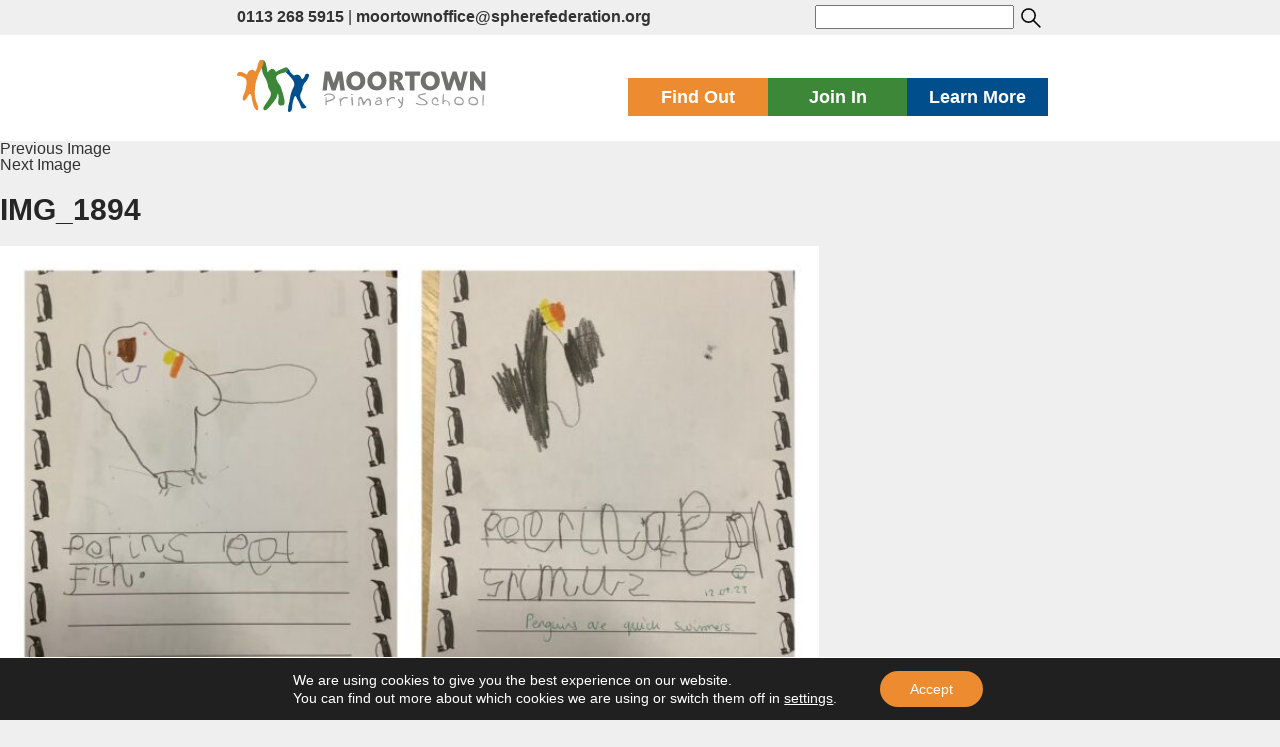

--- FILE ---
content_type: text/html; charset=UTF-8
request_url: https://www.moortown.leeds.sch.uk/blog/2023/01/13/week-2-the-secrets-of-winter/img_1894/
body_size: 17514
content:
<!DOCTYPE html>
<html  lang="en">
<head>
	<meta charset="UTF-8">
	<meta name="viewport" content="width=device-width, initial-scale=1">


	<link rel="stylesheet" href="https://maxcdn.bootstrapcdn.com/bootstrap/3.3.7/css/bootstrap.min.css">
 	<script src="https://ajax.googleapis.com/ajax/libs/jquery/1.12.4/jquery.min.js"></script>
	<script src="https://maxcdn.bootstrapcdn.com/bootstrap/3.3.7/js/bootstrap.min.js"></script>

	 <link rel="stylesheet" type="text/css" href="https://www.moortown.leeds.sch.uk/wp-content/themes/sphere-federation/js/slick/slick.css"/>
	<link rel="stylesheet" type="text/css" href="https://www.moortown.leeds.sch.uk/wp-content/themes/sphere-federation/js/slick/slick-theme.css"/>
	<script type="text/javascript" src="https://www.moortown.leeds.sch.uk/wp-content/themes/sphere-federation/js/slick/slick.min.js"></script>


	<meta name='robots' content='index, follow, max-image-preview:large, max-snippet:-1, max-video-preview:-1' />

	<!-- This site is optimized with the Yoast SEO plugin v26.8 - https://yoast.com/product/yoast-seo-wordpress/ -->
	<title>IMG_1894 - Moortown Primary School, Leeds</title>
	<link rel="canonical" href="https://www.moortown.leeds.sch.uk/blog/2023/01/13/week-2-the-secrets-of-winter/img_1894/" />
	<meta property="og:locale" content="en_GB" />
	<meta property="og:type" content="article" />
	<meta property="og:title" content="IMG_1894 - Moortown Primary School, Leeds" />
	<meta property="og:url" content="https://www.moortown.leeds.sch.uk/blog/2023/01/13/week-2-the-secrets-of-winter/img_1894/" />
	<meta property="og:site_name" content="Moortown Primary School, Leeds" />
	<meta property="og:image" content="https://www.moortown.leeds.sch.uk/blog/2023/01/13/week-2-the-secrets-of-winter/img_1894" />
	<meta property="og:image:width" content="1440" />
	<meta property="og:image:height" content="1800" />
	<meta property="og:image:type" content="image/jpeg" />
	<meta name="twitter:card" content="summary_large_image" />
	<script type="application/ld+json" class="yoast-schema-graph">{"@context":"https://schema.org","@graph":[{"@type":"WebPage","@id":"https://www.moortown.leeds.sch.uk/blog/2023/01/13/week-2-the-secrets-of-winter/img_1894/","url":"https://www.moortown.leeds.sch.uk/blog/2023/01/13/week-2-the-secrets-of-winter/img_1894/","name":"IMG_1894 - Moortown Primary School, Leeds","isPartOf":{"@id":"https://www.moortown.leeds.sch.uk/#website"},"primaryImageOfPage":{"@id":"https://www.moortown.leeds.sch.uk/blog/2023/01/13/week-2-the-secrets-of-winter/img_1894/#primaryimage"},"image":{"@id":"https://www.moortown.leeds.sch.uk/blog/2023/01/13/week-2-the-secrets-of-winter/img_1894/#primaryimage"},"thumbnailUrl":"https://www.moortown.leeds.sch.uk/wp-content/uploads/2023/01/IMG_1894.jpg","datePublished":"2023-01-12T16:23:51+00:00","breadcrumb":{"@id":"https://www.moortown.leeds.sch.uk/blog/2023/01/13/week-2-the-secrets-of-winter/img_1894/#breadcrumb"},"inLanguage":"en-GB","potentialAction":[{"@type":"ReadAction","target":["https://www.moortown.leeds.sch.uk/blog/2023/01/13/week-2-the-secrets-of-winter/img_1894/"]}]},{"@type":"ImageObject","inLanguage":"en-GB","@id":"https://www.moortown.leeds.sch.uk/blog/2023/01/13/week-2-the-secrets-of-winter/img_1894/#primaryimage","url":"https://www.moortown.leeds.sch.uk/wp-content/uploads/2023/01/IMG_1894.jpg","contentUrl":"https://www.moortown.leeds.sch.uk/wp-content/uploads/2023/01/IMG_1894.jpg","width":1440,"height":1800},{"@type":"BreadcrumbList","@id":"https://www.moortown.leeds.sch.uk/blog/2023/01/13/week-2-the-secrets-of-winter/img_1894/#breadcrumb","itemListElement":[{"@type":"ListItem","position":1,"name":"Home","item":"https://www.moortown.leeds.sch.uk/"},{"@type":"ListItem","position":2,"name":"Week 2: The Secrets of Winter","item":"https://www.moortown.leeds.sch.uk/blog/2023/01/13/week-2-the-secrets-of-winter/"},{"@type":"ListItem","position":3,"name":"IMG_1894"}]},{"@type":"WebSite","@id":"https://www.moortown.leeds.sch.uk/#website","url":"https://www.moortown.leeds.sch.uk/","name":"Moortown Primary School, Leeds","description":"Moortown Primary School is a wonderful school tucked away in Moortown, North Leeds.","publisher":{"@id":"https://www.moortown.leeds.sch.uk/#organization"},"potentialAction":[{"@type":"SearchAction","target":{"@type":"EntryPoint","urlTemplate":"https://www.moortown.leeds.sch.uk/?s={search_term_string}"},"query-input":{"@type":"PropertyValueSpecification","valueRequired":true,"valueName":"search_term_string"}}],"inLanguage":"en-GB"},{"@type":"Organization","@id":"https://www.moortown.leeds.sch.uk/#organization","name":"Moortown Primary School, Leeds","url":"https://www.moortown.leeds.sch.uk/","logo":{"@type":"ImageObject","inLanguage":"en-GB","@id":"https://www.moortown.leeds.sch.uk/#/schema/logo/image/","url":"https://www.moortown.leeds.sch.uk/wp-content/uploads/2017/05/cropped-square.jpg","contentUrl":"https://www.moortown.leeds.sch.uk/wp-content/uploads/2017/05/cropped-square.jpg","width":240,"height":240,"caption":"Moortown Primary School, Leeds"},"image":{"@id":"https://www.moortown.leeds.sch.uk/#/schema/logo/image/"}}]}</script>
	<!-- / Yoast SEO plugin. -->


<link rel='dns-prefetch' href='//stats.wp.com' />
<link rel='dns-prefetch' href='//fonts.googleapis.com' />
<link rel="alternate" type="application/rss+xml" title="Moortown Primary School, Leeds &raquo; Feed" href="https://www.moortown.leeds.sch.uk/feed/" />
<link rel="alternate" type="application/rss+xml" title="Moortown Primary School, Leeds &raquo; Comments Feed" href="https://www.moortown.leeds.sch.uk/comments/feed/" />
<link rel="alternate" title="oEmbed (JSON)" type="application/json+oembed" href="https://www.moortown.leeds.sch.uk/wp-json/oembed/1.0/embed?url=https%3A%2F%2Fwww.moortown.leeds.sch.uk%2Fblog%2F2023%2F01%2F13%2Fweek-2-the-secrets-of-winter%2Fimg_1894%2F" />
<link rel="alternate" title="oEmbed (XML)" type="text/xml+oembed" href="https://www.moortown.leeds.sch.uk/wp-json/oembed/1.0/embed?url=https%3A%2F%2Fwww.moortown.leeds.sch.uk%2Fblog%2F2023%2F01%2F13%2Fweek-2-the-secrets-of-winter%2Fimg_1894%2F&#038;format=xml" />
<style type="text/css" media="all">@font-face{font-family:'Inconsolata';font-display:block;font-style:normal;font-weight:400;font-stretch:100%;font-display:swap;src:url(https://fonts.gstatic.com/s/inconsolata/v37/QldgNThLqRwH-OJ1UHjlKENVzkWGVkL3GZQmAwLYxYWI2qfdm7Lpp4U8WRL2l3WdycuJDETf.woff2) format('woff2');unicode-range:U+0102-0103,U+0110-0111,U+0128-0129,U+0168-0169,U+01A0-01A1,U+01AF-01B0,U+0300-0301,U+0303-0304,U+0308-0309,U+0323,U+0329,U+1EA0-1EF9,U+20AB}@font-face{font-family:'Inconsolata';font-display:block;font-style:normal;font-weight:400;font-stretch:100%;font-display:swap;src:url(https://fonts.gstatic.com/s/inconsolata/v37/QldgNThLqRwH-OJ1UHjlKENVzkWGVkL3GZQmAwLYxYWI2qfdm7Lpp4U8WRP2l3WdycuJDETf.woff2) format('woff2');unicode-range:U+0100-02BA,U+02BD-02C5,U+02C7-02CC,U+02CE-02D7,U+02DD-02FF,U+0304,U+0308,U+0329,U+1D00-1DBF,U+1E00-1E9F,U+1EF2-1EFF,U+2020,U+20A0-20AB,U+20AD-20C0,U+2113,U+2C60-2C7F,U+A720-A7FF}@font-face{font-family:'Inconsolata';font-display:block;font-style:normal;font-weight:400;font-stretch:100%;font-display:swap;src:url(https://fonts.gstatic.com/s/inconsolata/v37/QldgNThLqRwH-OJ1UHjlKENVzkWGVkL3GZQmAwLYxYWI2qfdm7Lpp4U8WR32l3WdycuJDA.woff2) format('woff2');unicode-range:U+0000-00FF,U+0131,U+0152-0153,U+02BB-02BC,U+02C6,U+02DA,U+02DC,U+0304,U+0308,U+0329,U+2000-206F,U+20AC,U+2122,U+2191,U+2193,U+2212,U+2215,U+FEFF,U+FFFD}@font-face{font-family:'Merriweather';font-style:italic;font-weight:400;font-stretch:100%;font-display:swap;src:url(https://fonts.gstatic.com/s/merriweather/v33/u-4c0qyriQwlOrhSvowK_l5-eTxCVx0ZbwLvKH2Gk9hLmp0v5yA-xXPqCzLvF-adrHOg7iDTFw.woff2) format('woff2');unicode-range:U+0460-052F,U+1C80-1C8A,U+20B4,U+2DE0-2DFF,U+A640-A69F,U+FE2E-FE2F}@font-face{font-family:'Merriweather';font-style:italic;font-weight:400;font-stretch:100%;font-display:swap;src:url(https://fonts.gstatic.com/s/merriweather/v33/u-4c0qyriQwlOrhSvowK_l5-eTxCVx0ZbwLvKH2Gk9hLmp0v5yA-xXPqCzLvF--drHOg7iDTFw.woff2) format('woff2');unicode-range:U+0301,U+0400-045F,U+0490-0491,U+04B0-04B1,U+2116}@font-face{font-family:'Merriweather';font-style:italic;font-weight:400;font-stretch:100%;font-display:swap;src:url(https://fonts.gstatic.com/s/merriweather/v33/u-4c0qyriQwlOrhSvowK_l5-eTxCVx0ZbwLvKH2Gk9hLmp0v5yA-xXPqCzLvF-SdrHOg7iDTFw.woff2) format('woff2');unicode-range:U+0102-0103,U+0110-0111,U+0128-0129,U+0168-0169,U+01A0-01A1,U+01AF-01B0,U+0300-0301,U+0303-0304,U+0308-0309,U+0323,U+0329,U+1EA0-1EF9,U+20AB}@font-face{font-family:'Merriweather';font-style:italic;font-weight:400;font-stretch:100%;font-display:swap;src:url(https://fonts.gstatic.com/s/merriweather/v33/u-4c0qyriQwlOrhSvowK_l5-eTxCVx0ZbwLvKH2Gk9hLmp0v5yA-xXPqCzLvF-WdrHOg7iDTFw.woff2) format('woff2');unicode-range:U+0100-02BA,U+02BD-02C5,U+02C7-02CC,U+02CE-02D7,U+02DD-02FF,U+0304,U+0308,U+0329,U+1D00-1DBF,U+1E00-1E9F,U+1EF2-1EFF,U+2020,U+20A0-20AB,U+20AD-20C0,U+2113,U+2C60-2C7F,U+A720-A7FF}@font-face{font-family:'Merriweather';font-style:italic;font-weight:400;font-stretch:100%;font-display:swap;src:url(https://fonts.gstatic.com/s/merriweather/v33/u-4c0qyriQwlOrhSvowK_l5-eTxCVx0ZbwLvKH2Gk9hLmp0v5yA-xXPqCzLvF-udrHOg7iA.woff2) format('woff2');unicode-range:U+0000-00FF,U+0131,U+0152-0153,U+02BB-02BC,U+02C6,U+02DA,U+02DC,U+0304,U+0308,U+0329,U+2000-206F,U+20AC,U+2122,U+2191,U+2193,U+2212,U+2215,U+FEFF,U+FFFD}@font-face{font-family:'Merriweather';font-style:italic;font-weight:700;font-stretch:100%;font-display:swap;src:url(https://fonts.gstatic.com/s/merriweather/v33/u-4c0qyriQwlOrhSvowK_l5-eTxCVx0ZbwLvKH2Gk9hLmp0v5yA-xXPqCzLvF-adrHOg7iDTFw.woff2) format('woff2');unicode-range:U+0460-052F,U+1C80-1C8A,U+20B4,U+2DE0-2DFF,U+A640-A69F,U+FE2E-FE2F}@font-face{font-family:'Merriweather';font-style:italic;font-weight:700;font-stretch:100%;font-display:swap;src:url(https://fonts.gstatic.com/s/merriweather/v33/u-4c0qyriQwlOrhSvowK_l5-eTxCVx0ZbwLvKH2Gk9hLmp0v5yA-xXPqCzLvF--drHOg7iDTFw.woff2) format('woff2');unicode-range:U+0301,U+0400-045F,U+0490-0491,U+04B0-04B1,U+2116}@font-face{font-family:'Merriweather';font-style:italic;font-weight:700;font-stretch:100%;font-display:swap;src:url(https://fonts.gstatic.com/s/merriweather/v33/u-4c0qyriQwlOrhSvowK_l5-eTxCVx0ZbwLvKH2Gk9hLmp0v5yA-xXPqCzLvF-SdrHOg7iDTFw.woff2) format('woff2');unicode-range:U+0102-0103,U+0110-0111,U+0128-0129,U+0168-0169,U+01A0-01A1,U+01AF-01B0,U+0300-0301,U+0303-0304,U+0308-0309,U+0323,U+0329,U+1EA0-1EF9,U+20AB}@font-face{font-family:'Merriweather';font-style:italic;font-weight:700;font-stretch:100%;font-display:swap;src:url(https://fonts.gstatic.com/s/merriweather/v33/u-4c0qyriQwlOrhSvowK_l5-eTxCVx0ZbwLvKH2Gk9hLmp0v5yA-xXPqCzLvF-WdrHOg7iDTFw.woff2) format('woff2');unicode-range:U+0100-02BA,U+02BD-02C5,U+02C7-02CC,U+02CE-02D7,U+02DD-02FF,U+0304,U+0308,U+0329,U+1D00-1DBF,U+1E00-1E9F,U+1EF2-1EFF,U+2020,U+20A0-20AB,U+20AD-20C0,U+2113,U+2C60-2C7F,U+A720-A7FF}@font-face{font-family:'Merriweather';font-style:italic;font-weight:700;font-stretch:100%;font-display:swap;src:url(https://fonts.gstatic.com/s/merriweather/v33/u-4c0qyriQwlOrhSvowK_l5-eTxCVx0ZbwLvKH2Gk9hLmp0v5yA-xXPqCzLvF-udrHOg7iA.woff2) format('woff2');unicode-range:U+0000-00FF,U+0131,U+0152-0153,U+02BB-02BC,U+02C6,U+02DA,U+02DC,U+0304,U+0308,U+0329,U+2000-206F,U+20AC,U+2122,U+2191,U+2193,U+2212,U+2215,U+FEFF,U+FFFD}@font-face{font-family:'Merriweather';font-style:italic;font-weight:900;font-stretch:100%;font-display:swap;src:url(https://fonts.gstatic.com/s/merriweather/v33/u-4c0qyriQwlOrhSvowK_l5-eTxCVx0ZbwLvKH2Gk9hLmp0v5yA-xXPqCzLvF-adrHOg7iDTFw.woff2) format('woff2');unicode-range:U+0460-052F,U+1C80-1C8A,U+20B4,U+2DE0-2DFF,U+A640-A69F,U+FE2E-FE2F}@font-face{font-family:'Merriweather';font-style:italic;font-weight:900;font-stretch:100%;font-display:swap;src:url(https://fonts.gstatic.com/s/merriweather/v33/u-4c0qyriQwlOrhSvowK_l5-eTxCVx0ZbwLvKH2Gk9hLmp0v5yA-xXPqCzLvF--drHOg7iDTFw.woff2) format('woff2');unicode-range:U+0301,U+0400-045F,U+0490-0491,U+04B0-04B1,U+2116}@font-face{font-family:'Merriweather';font-style:italic;font-weight:900;font-stretch:100%;font-display:swap;src:url(https://fonts.gstatic.com/s/merriweather/v33/u-4c0qyriQwlOrhSvowK_l5-eTxCVx0ZbwLvKH2Gk9hLmp0v5yA-xXPqCzLvF-SdrHOg7iDTFw.woff2) format('woff2');unicode-range:U+0102-0103,U+0110-0111,U+0128-0129,U+0168-0169,U+01A0-01A1,U+01AF-01B0,U+0300-0301,U+0303-0304,U+0308-0309,U+0323,U+0329,U+1EA0-1EF9,U+20AB}@font-face{font-family:'Merriweather';font-style:italic;font-weight:900;font-stretch:100%;font-display:swap;src:url(https://fonts.gstatic.com/s/merriweather/v33/u-4c0qyriQwlOrhSvowK_l5-eTxCVx0ZbwLvKH2Gk9hLmp0v5yA-xXPqCzLvF-WdrHOg7iDTFw.woff2) format('woff2');unicode-range:U+0100-02BA,U+02BD-02C5,U+02C7-02CC,U+02CE-02D7,U+02DD-02FF,U+0304,U+0308,U+0329,U+1D00-1DBF,U+1E00-1E9F,U+1EF2-1EFF,U+2020,U+20A0-20AB,U+20AD-20C0,U+2113,U+2C60-2C7F,U+A720-A7FF}@font-face{font-family:'Merriweather';font-style:italic;font-weight:900;font-stretch:100%;font-display:swap;src:url(https://fonts.gstatic.com/s/merriweather/v33/u-4c0qyriQwlOrhSvowK_l5-eTxCVx0ZbwLvKH2Gk9hLmp0v5yA-xXPqCzLvF-udrHOg7iA.woff2) format('woff2');unicode-range:U+0000-00FF,U+0131,U+0152-0153,U+02BB-02BC,U+02C6,U+02DA,U+02DC,U+0304,U+0308,U+0329,U+2000-206F,U+20AC,U+2122,U+2191,U+2193,U+2212,U+2215,U+FEFF,U+FFFD}@font-face{font-family:'Merriweather';font-display:block;font-style:normal;font-weight:400;font-stretch:100%;font-display:swap;src:url(https://fonts.gstatic.com/s/merriweather/v33/u-4e0qyriQwlOrhSvowK_l5UcA6zuSYEqOzpPe3HOZJ5eX1WtLaQwmYiSeqnJ-mXq1Gi3iE.woff2) format('woff2');unicode-range:U+0460-052F,U+1C80-1C8A,U+20B4,U+2DE0-2DFF,U+A640-A69F,U+FE2E-FE2F}@font-face{font-family:'Merriweather';font-display:block;font-style:normal;font-weight:400;font-stretch:100%;font-display:swap;src:url(https://fonts.gstatic.com/s/merriweather/v33/u-4e0qyriQwlOrhSvowK_l5UcA6zuSYEqOzpPe3HOZJ5eX1WtLaQwmYiSequJ-mXq1Gi3iE.woff2) format('woff2');unicode-range:U+0301,U+0400-045F,U+0490-0491,U+04B0-04B1,U+2116}@font-face{font-family:'Merriweather';font-display:block;font-style:normal;font-weight:400;font-stretch:100%;font-display:swap;src:url(https://fonts.gstatic.com/s/merriweather/v33/u-4e0qyriQwlOrhSvowK_l5UcA6zuSYEqOzpPe3HOZJ5eX1WtLaQwmYiSeqlJ-mXq1Gi3iE.woff2) format('woff2');unicode-range:U+0102-0103,U+0110-0111,U+0128-0129,U+0168-0169,U+01A0-01A1,U+01AF-01B0,U+0300-0301,U+0303-0304,U+0308-0309,U+0323,U+0329,U+1EA0-1EF9,U+20AB}@font-face{font-family:'Merriweather';font-display:block;font-style:normal;font-weight:400;font-stretch:100%;font-display:swap;src:url(https://fonts.gstatic.com/s/merriweather/v33/u-4e0qyriQwlOrhSvowK_l5UcA6zuSYEqOzpPe3HOZJ5eX1WtLaQwmYiSeqkJ-mXq1Gi3iE.woff2) format('woff2');unicode-range:U+0100-02BA,U+02BD-02C5,U+02C7-02CC,U+02CE-02D7,U+02DD-02FF,U+0304,U+0308,U+0329,U+1D00-1DBF,U+1E00-1E9F,U+1EF2-1EFF,U+2020,U+20A0-20AB,U+20AD-20C0,U+2113,U+2C60-2C7F,U+A720-A7FF}@font-face{font-family:'Merriweather';font-display:block;font-style:normal;font-weight:400;font-stretch:100%;font-display:swap;src:url(https://fonts.gstatic.com/s/merriweather/v33/u-4e0qyriQwlOrhSvowK_l5UcA6zuSYEqOzpPe3HOZJ5eX1WtLaQwmYiSeqqJ-mXq1Gi.woff2) format('woff2');unicode-range:U+0000-00FF,U+0131,U+0152-0153,U+02BB-02BC,U+02C6,U+02DA,U+02DC,U+0304,U+0308,U+0329,U+2000-206F,U+20AC,U+2122,U+2191,U+2193,U+2212,U+2215,U+FEFF,U+FFFD}@font-face{font-family:'Merriweather';font-display:block;font-style:normal;font-weight:700;font-stretch:100%;font-display:swap;src:url(https://fonts.gstatic.com/s/merriweather/v33/u-4e0qyriQwlOrhSvowK_l5UcA6zuSYEqOzpPe3HOZJ5eX1WtLaQwmYiSeqnJ-mXq1Gi3iE.woff2) format('woff2');unicode-range:U+0460-052F,U+1C80-1C8A,U+20B4,U+2DE0-2DFF,U+A640-A69F,U+FE2E-FE2F}@font-face{font-family:'Merriweather';font-display:block;font-style:normal;font-weight:700;font-stretch:100%;font-display:swap;src:url(https://fonts.gstatic.com/s/merriweather/v33/u-4e0qyriQwlOrhSvowK_l5UcA6zuSYEqOzpPe3HOZJ5eX1WtLaQwmYiSequJ-mXq1Gi3iE.woff2) format('woff2');unicode-range:U+0301,U+0400-045F,U+0490-0491,U+04B0-04B1,U+2116}@font-face{font-family:'Merriweather';font-display:block;font-style:normal;font-weight:700;font-stretch:100%;font-display:swap;src:url(https://fonts.gstatic.com/s/merriweather/v33/u-4e0qyriQwlOrhSvowK_l5UcA6zuSYEqOzpPe3HOZJ5eX1WtLaQwmYiSeqlJ-mXq1Gi3iE.woff2) format('woff2');unicode-range:U+0102-0103,U+0110-0111,U+0128-0129,U+0168-0169,U+01A0-01A1,U+01AF-01B0,U+0300-0301,U+0303-0304,U+0308-0309,U+0323,U+0329,U+1EA0-1EF9,U+20AB}@font-face{font-family:'Merriweather';font-display:block;font-style:normal;font-weight:700;font-stretch:100%;font-display:swap;src:url(https://fonts.gstatic.com/s/merriweather/v33/u-4e0qyriQwlOrhSvowK_l5UcA6zuSYEqOzpPe3HOZJ5eX1WtLaQwmYiSeqkJ-mXq1Gi3iE.woff2) format('woff2');unicode-range:U+0100-02BA,U+02BD-02C5,U+02C7-02CC,U+02CE-02D7,U+02DD-02FF,U+0304,U+0308,U+0329,U+1D00-1DBF,U+1E00-1E9F,U+1EF2-1EFF,U+2020,U+20A0-20AB,U+20AD-20C0,U+2113,U+2C60-2C7F,U+A720-A7FF}@font-face{font-family:'Merriweather';font-display:block;font-style:normal;font-weight:700;font-stretch:100%;font-display:swap;src:url(https://fonts.gstatic.com/s/merriweather/v33/u-4e0qyriQwlOrhSvowK_l5UcA6zuSYEqOzpPe3HOZJ5eX1WtLaQwmYiSeqqJ-mXq1Gi.woff2) format('woff2');unicode-range:U+0000-00FF,U+0131,U+0152-0153,U+02BB-02BC,U+02C6,U+02DA,U+02DC,U+0304,U+0308,U+0329,U+2000-206F,U+20AC,U+2122,U+2191,U+2193,U+2212,U+2215,U+FEFF,U+FFFD}@font-face{font-family:'Merriweather';font-display:block;font-style:normal;font-weight:900;font-stretch:100%;font-display:swap;src:url(https://fonts.gstatic.com/s/merriweather/v33/u-4e0qyriQwlOrhSvowK_l5UcA6zuSYEqOzpPe3HOZJ5eX1WtLaQwmYiSeqnJ-mXq1Gi3iE.woff2) format('woff2');unicode-range:U+0460-052F,U+1C80-1C8A,U+20B4,U+2DE0-2DFF,U+A640-A69F,U+FE2E-FE2F}@font-face{font-family:'Merriweather';font-display:block;font-style:normal;font-weight:900;font-stretch:100%;font-display:swap;src:url(https://fonts.gstatic.com/s/merriweather/v33/u-4e0qyriQwlOrhSvowK_l5UcA6zuSYEqOzpPe3HOZJ5eX1WtLaQwmYiSequJ-mXq1Gi3iE.woff2) format('woff2');unicode-range:U+0301,U+0400-045F,U+0490-0491,U+04B0-04B1,U+2116}@font-face{font-family:'Merriweather';font-display:block;font-style:normal;font-weight:900;font-stretch:100%;font-display:swap;src:url(https://fonts.gstatic.com/s/merriweather/v33/u-4e0qyriQwlOrhSvowK_l5UcA6zuSYEqOzpPe3HOZJ5eX1WtLaQwmYiSeqlJ-mXq1Gi3iE.woff2) format('woff2');unicode-range:U+0102-0103,U+0110-0111,U+0128-0129,U+0168-0169,U+01A0-01A1,U+01AF-01B0,U+0300-0301,U+0303-0304,U+0308-0309,U+0323,U+0329,U+1EA0-1EF9,U+20AB}@font-face{font-family:'Merriweather';font-display:block;font-style:normal;font-weight:900;font-stretch:100%;font-display:swap;src:url(https://fonts.gstatic.com/s/merriweather/v33/u-4e0qyriQwlOrhSvowK_l5UcA6zuSYEqOzpPe3HOZJ5eX1WtLaQwmYiSeqkJ-mXq1Gi3iE.woff2) format('woff2');unicode-range:U+0100-02BA,U+02BD-02C5,U+02C7-02CC,U+02CE-02D7,U+02DD-02FF,U+0304,U+0308,U+0329,U+1D00-1DBF,U+1E00-1E9F,U+1EF2-1EFF,U+2020,U+20A0-20AB,U+20AD-20C0,U+2113,U+2C60-2C7F,U+A720-A7FF}@font-face{font-family:'Merriweather';font-display:block;font-style:normal;font-weight:900;font-stretch:100%;font-display:swap;src:url(https://fonts.gstatic.com/s/merriweather/v33/u-4e0qyriQwlOrhSvowK_l5UcA6zuSYEqOzpPe3HOZJ5eX1WtLaQwmYiSeqqJ-mXq1Gi.woff2) format('woff2');unicode-range:U+0000-00FF,U+0131,U+0152-0153,U+02BB-02BC,U+02C6,U+02DA,U+02DC,U+0304,U+0308,U+0329,U+2000-206F,U+20AC,U+2122,U+2191,U+2193,U+2212,U+2215,U+FEFF,U+FFFD}@font-face{font-family:'Montserrat';font-display:block;font-style:normal;font-weight:400;font-display:swap;src:url(https://fonts.gstatic.com/s/montserrat/v31/JTUSjIg1_i6t8kCHKm459WRhyyTh89ZNpQ.woff2) format('woff2');unicode-range:U+0460-052F,U+1C80-1C8A,U+20B4,U+2DE0-2DFF,U+A640-A69F,U+FE2E-FE2F}@font-face{font-family:'Montserrat';font-display:block;font-style:normal;font-weight:400;font-display:swap;src:url(https://fonts.gstatic.com/s/montserrat/v31/JTUSjIg1_i6t8kCHKm459W1hyyTh89ZNpQ.woff2) format('woff2');unicode-range:U+0301,U+0400-045F,U+0490-0491,U+04B0-04B1,U+2116}@font-face{font-family:'Montserrat';font-display:block;font-style:normal;font-weight:400;font-display:swap;src:url(https://fonts.gstatic.com/s/montserrat/v31/JTUSjIg1_i6t8kCHKm459WZhyyTh89ZNpQ.woff2) format('woff2');unicode-range:U+0102-0103,U+0110-0111,U+0128-0129,U+0168-0169,U+01A0-01A1,U+01AF-01B0,U+0300-0301,U+0303-0304,U+0308-0309,U+0323,U+0329,U+1EA0-1EF9,U+20AB}@font-face{font-family:'Montserrat';font-display:block;font-style:normal;font-weight:400;font-display:swap;src:url(https://fonts.gstatic.com/s/montserrat/v31/JTUSjIg1_i6t8kCHKm459WdhyyTh89ZNpQ.woff2) format('woff2');unicode-range:U+0100-02BA,U+02BD-02C5,U+02C7-02CC,U+02CE-02D7,U+02DD-02FF,U+0304,U+0308,U+0329,U+1D00-1DBF,U+1E00-1E9F,U+1EF2-1EFF,U+2020,U+20A0-20AB,U+20AD-20C0,U+2113,U+2C60-2C7F,U+A720-A7FF}@font-face{font-family:'Montserrat';font-display:block;font-style:normal;font-weight:400;font-display:swap;src:url(https://fonts.gstatic.com/s/montserrat/v31/JTUSjIg1_i6t8kCHKm459WlhyyTh89Y.woff2) format('woff2');unicode-range:U+0000-00FF,U+0131,U+0152-0153,U+02BB-02BC,U+02C6,U+02DA,U+02DC,U+0304,U+0308,U+0329,U+2000-206F,U+20AC,U+2122,U+2191,U+2193,U+2212,U+2215,U+FEFF,U+FFFD}@font-face{font-family:'Montserrat';font-display:block;font-style:normal;font-weight:700;font-display:swap;src:url(https://fonts.gstatic.com/s/montserrat/v31/JTUSjIg1_i6t8kCHKm459WRhyyTh89ZNpQ.woff2) format('woff2');unicode-range:U+0460-052F,U+1C80-1C8A,U+20B4,U+2DE0-2DFF,U+A640-A69F,U+FE2E-FE2F}@font-face{font-family:'Montserrat';font-display:block;font-style:normal;font-weight:700;font-display:swap;src:url(https://fonts.gstatic.com/s/montserrat/v31/JTUSjIg1_i6t8kCHKm459W1hyyTh89ZNpQ.woff2) format('woff2');unicode-range:U+0301,U+0400-045F,U+0490-0491,U+04B0-04B1,U+2116}@font-face{font-family:'Montserrat';font-display:block;font-style:normal;font-weight:700;font-display:swap;src:url(https://fonts.gstatic.com/s/montserrat/v31/JTUSjIg1_i6t8kCHKm459WZhyyTh89ZNpQ.woff2) format('woff2');unicode-range:U+0102-0103,U+0110-0111,U+0128-0129,U+0168-0169,U+01A0-01A1,U+01AF-01B0,U+0300-0301,U+0303-0304,U+0308-0309,U+0323,U+0329,U+1EA0-1EF9,U+20AB}@font-face{font-family:'Montserrat';font-display:block;font-style:normal;font-weight:700;font-display:swap;src:url(https://fonts.gstatic.com/s/montserrat/v31/JTUSjIg1_i6t8kCHKm459WdhyyTh89ZNpQ.woff2) format('woff2');unicode-range:U+0100-02BA,U+02BD-02C5,U+02C7-02CC,U+02CE-02D7,U+02DD-02FF,U+0304,U+0308,U+0329,U+1D00-1DBF,U+1E00-1E9F,U+1EF2-1EFF,U+2020,U+20A0-20AB,U+20AD-20C0,U+2113,U+2C60-2C7F,U+A720-A7FF}@font-face{font-family:'Montserrat';font-display:block;font-style:normal;font-weight:700;font-display:swap;src:url(https://fonts.gstatic.com/s/montserrat/v31/JTUSjIg1_i6t8kCHKm459WlhyyTh89Y.woff2) format('woff2');unicode-range:U+0000-00FF,U+0131,U+0152-0153,U+02BB-02BC,U+02C6,U+02DA,U+02DC,U+0304,U+0308,U+0329,U+2000-206F,U+20AC,U+2122,U+2191,U+2193,U+2212,U+2215,U+FEFF,U+FFFD}</style>
<style id='wp-img-auto-sizes-contain-inline-css' type='text/css'>
img:is([sizes=auto i],[sizes^="auto," i]){contain-intrinsic-size:3000px 1500px}
/*# sourceURL=wp-img-auto-sizes-contain-inline-css */
</style>
<style id='wp-block-library-inline-css' type='text/css'>
:root{--wp-block-synced-color:#7a00df;--wp-block-synced-color--rgb:122,0,223;--wp-bound-block-color:var(--wp-block-synced-color);--wp-editor-canvas-background:#ddd;--wp-admin-theme-color:#007cba;--wp-admin-theme-color--rgb:0,124,186;--wp-admin-theme-color-darker-10:#006ba1;--wp-admin-theme-color-darker-10--rgb:0,107,160.5;--wp-admin-theme-color-darker-20:#005a87;--wp-admin-theme-color-darker-20--rgb:0,90,135;--wp-admin-border-width-focus:2px}@media (min-resolution:192dpi){:root{--wp-admin-border-width-focus:1.5px}}.wp-element-button{cursor:pointer}:root .has-very-light-gray-background-color{background-color:#eee}:root .has-very-dark-gray-background-color{background-color:#313131}:root .has-very-light-gray-color{color:#eee}:root .has-very-dark-gray-color{color:#313131}:root .has-vivid-green-cyan-to-vivid-cyan-blue-gradient-background{background:linear-gradient(135deg,#00d084,#0693e3)}:root .has-purple-crush-gradient-background{background:linear-gradient(135deg,#34e2e4,#4721fb 50%,#ab1dfe)}:root .has-hazy-dawn-gradient-background{background:linear-gradient(135deg,#faaca8,#dad0ec)}:root .has-subdued-olive-gradient-background{background:linear-gradient(135deg,#fafae1,#67a671)}:root .has-atomic-cream-gradient-background{background:linear-gradient(135deg,#fdd79a,#004a59)}:root .has-nightshade-gradient-background{background:linear-gradient(135deg,#330968,#31cdcf)}:root .has-midnight-gradient-background{background:linear-gradient(135deg,#020381,#2874fc)}:root{--wp--preset--font-size--normal:16px;--wp--preset--font-size--huge:42px}.has-regular-font-size{font-size:1em}.has-larger-font-size{font-size:2.625em}.has-normal-font-size{font-size:var(--wp--preset--font-size--normal)}.has-huge-font-size{font-size:var(--wp--preset--font-size--huge)}.has-text-align-center{text-align:center}.has-text-align-left{text-align:left}.has-text-align-right{text-align:right}.has-fit-text{white-space:nowrap!important}#end-resizable-editor-section{display:none}.aligncenter{clear:both}.items-justified-left{justify-content:flex-start}.items-justified-center{justify-content:center}.items-justified-right{justify-content:flex-end}.items-justified-space-between{justify-content:space-between}.screen-reader-text{border:0;clip-path:inset(50%);height:1px;margin:-1px;overflow:hidden;padding:0;position:absolute;width:1px;word-wrap:normal!important}.screen-reader-text:focus{background-color:#ddd;clip-path:none;color:#444;display:block;font-size:1em;height:auto;left:5px;line-height:normal;padding:15px 23px 14px;text-decoration:none;top:5px;width:auto;z-index:100000}html :where(.has-border-color){border-style:solid}html :where([style*=border-top-color]){border-top-style:solid}html :where([style*=border-right-color]){border-right-style:solid}html :where([style*=border-bottom-color]){border-bottom-style:solid}html :where([style*=border-left-color]){border-left-style:solid}html :where([style*=border-width]){border-style:solid}html :where([style*=border-top-width]){border-top-style:solid}html :where([style*=border-right-width]){border-right-style:solid}html :where([style*=border-bottom-width]){border-bottom-style:solid}html :where([style*=border-left-width]){border-left-style:solid}html :where(img[class*=wp-image-]){height:auto;max-width:100%}:where(figure){margin:0 0 1em}html :where(.is-position-sticky){--wp-admin--admin-bar--position-offset:var(--wp-admin--admin-bar--height,0px)}@media screen and (max-width:600px){html :where(.is-position-sticky){--wp-admin--admin-bar--position-offset:0px}}

/*# sourceURL=wp-block-library-inline-css */
</style><style id='global-styles-inline-css' type='text/css'>
:root{--wp--preset--aspect-ratio--square: 1;--wp--preset--aspect-ratio--4-3: 4/3;--wp--preset--aspect-ratio--3-4: 3/4;--wp--preset--aspect-ratio--3-2: 3/2;--wp--preset--aspect-ratio--2-3: 2/3;--wp--preset--aspect-ratio--16-9: 16/9;--wp--preset--aspect-ratio--9-16: 9/16;--wp--preset--color--black: #000000;--wp--preset--color--cyan-bluish-gray: #abb8c3;--wp--preset--color--white: #ffffff;--wp--preset--color--pale-pink: #f78da7;--wp--preset--color--vivid-red: #cf2e2e;--wp--preset--color--luminous-vivid-orange: #ff6900;--wp--preset--color--luminous-vivid-amber: #fcb900;--wp--preset--color--light-green-cyan: #7bdcb5;--wp--preset--color--vivid-green-cyan: #00d084;--wp--preset--color--pale-cyan-blue: #8ed1fc;--wp--preset--color--vivid-cyan-blue: #0693e3;--wp--preset--color--vivid-purple: #9b51e0;--wp--preset--gradient--vivid-cyan-blue-to-vivid-purple: linear-gradient(135deg,rgb(6,147,227) 0%,rgb(155,81,224) 100%);--wp--preset--gradient--light-green-cyan-to-vivid-green-cyan: linear-gradient(135deg,rgb(122,220,180) 0%,rgb(0,208,130) 100%);--wp--preset--gradient--luminous-vivid-amber-to-luminous-vivid-orange: linear-gradient(135deg,rgb(252,185,0) 0%,rgb(255,105,0) 100%);--wp--preset--gradient--luminous-vivid-orange-to-vivid-red: linear-gradient(135deg,rgb(255,105,0) 0%,rgb(207,46,46) 100%);--wp--preset--gradient--very-light-gray-to-cyan-bluish-gray: linear-gradient(135deg,rgb(238,238,238) 0%,rgb(169,184,195) 100%);--wp--preset--gradient--cool-to-warm-spectrum: linear-gradient(135deg,rgb(74,234,220) 0%,rgb(151,120,209) 20%,rgb(207,42,186) 40%,rgb(238,44,130) 60%,rgb(251,105,98) 80%,rgb(254,248,76) 100%);--wp--preset--gradient--blush-light-purple: linear-gradient(135deg,rgb(255,206,236) 0%,rgb(152,150,240) 100%);--wp--preset--gradient--blush-bordeaux: linear-gradient(135deg,rgb(254,205,165) 0%,rgb(254,45,45) 50%,rgb(107,0,62) 100%);--wp--preset--gradient--luminous-dusk: linear-gradient(135deg,rgb(255,203,112) 0%,rgb(199,81,192) 50%,rgb(65,88,208) 100%);--wp--preset--gradient--pale-ocean: linear-gradient(135deg,rgb(255,245,203) 0%,rgb(182,227,212) 50%,rgb(51,167,181) 100%);--wp--preset--gradient--electric-grass: linear-gradient(135deg,rgb(202,248,128) 0%,rgb(113,206,126) 100%);--wp--preset--gradient--midnight: linear-gradient(135deg,rgb(2,3,129) 0%,rgb(40,116,252) 100%);--wp--preset--font-size--small: 13px;--wp--preset--font-size--medium: 20px;--wp--preset--font-size--large: 36px;--wp--preset--font-size--x-large: 42px;--wp--preset--spacing--20: 0.44rem;--wp--preset--spacing--30: 0.67rem;--wp--preset--spacing--40: 1rem;--wp--preset--spacing--50: 1.5rem;--wp--preset--spacing--60: 2.25rem;--wp--preset--spacing--70: 3.38rem;--wp--preset--spacing--80: 5.06rem;--wp--preset--shadow--natural: 6px 6px 9px rgba(0, 0, 0, 0.2);--wp--preset--shadow--deep: 12px 12px 50px rgba(0, 0, 0, 0.4);--wp--preset--shadow--sharp: 6px 6px 0px rgba(0, 0, 0, 0.2);--wp--preset--shadow--outlined: 6px 6px 0px -3px rgb(255, 255, 255), 6px 6px rgb(0, 0, 0);--wp--preset--shadow--crisp: 6px 6px 0px rgb(0, 0, 0);}:where(.is-layout-flex){gap: 0.5em;}:where(.is-layout-grid){gap: 0.5em;}body .is-layout-flex{display: flex;}.is-layout-flex{flex-wrap: wrap;align-items: center;}.is-layout-flex > :is(*, div){margin: 0;}body .is-layout-grid{display: grid;}.is-layout-grid > :is(*, div){margin: 0;}:where(.wp-block-columns.is-layout-flex){gap: 2em;}:where(.wp-block-columns.is-layout-grid){gap: 2em;}:where(.wp-block-post-template.is-layout-flex){gap: 1.25em;}:where(.wp-block-post-template.is-layout-grid){gap: 1.25em;}.has-black-color{color: var(--wp--preset--color--black) !important;}.has-cyan-bluish-gray-color{color: var(--wp--preset--color--cyan-bluish-gray) !important;}.has-white-color{color: var(--wp--preset--color--white) !important;}.has-pale-pink-color{color: var(--wp--preset--color--pale-pink) !important;}.has-vivid-red-color{color: var(--wp--preset--color--vivid-red) !important;}.has-luminous-vivid-orange-color{color: var(--wp--preset--color--luminous-vivid-orange) !important;}.has-luminous-vivid-amber-color{color: var(--wp--preset--color--luminous-vivid-amber) !important;}.has-light-green-cyan-color{color: var(--wp--preset--color--light-green-cyan) !important;}.has-vivid-green-cyan-color{color: var(--wp--preset--color--vivid-green-cyan) !important;}.has-pale-cyan-blue-color{color: var(--wp--preset--color--pale-cyan-blue) !important;}.has-vivid-cyan-blue-color{color: var(--wp--preset--color--vivid-cyan-blue) !important;}.has-vivid-purple-color{color: var(--wp--preset--color--vivid-purple) !important;}.has-black-background-color{background-color: var(--wp--preset--color--black) !important;}.has-cyan-bluish-gray-background-color{background-color: var(--wp--preset--color--cyan-bluish-gray) !important;}.has-white-background-color{background-color: var(--wp--preset--color--white) !important;}.has-pale-pink-background-color{background-color: var(--wp--preset--color--pale-pink) !important;}.has-vivid-red-background-color{background-color: var(--wp--preset--color--vivid-red) !important;}.has-luminous-vivid-orange-background-color{background-color: var(--wp--preset--color--luminous-vivid-orange) !important;}.has-luminous-vivid-amber-background-color{background-color: var(--wp--preset--color--luminous-vivid-amber) !important;}.has-light-green-cyan-background-color{background-color: var(--wp--preset--color--light-green-cyan) !important;}.has-vivid-green-cyan-background-color{background-color: var(--wp--preset--color--vivid-green-cyan) !important;}.has-pale-cyan-blue-background-color{background-color: var(--wp--preset--color--pale-cyan-blue) !important;}.has-vivid-cyan-blue-background-color{background-color: var(--wp--preset--color--vivid-cyan-blue) !important;}.has-vivid-purple-background-color{background-color: var(--wp--preset--color--vivid-purple) !important;}.has-black-border-color{border-color: var(--wp--preset--color--black) !important;}.has-cyan-bluish-gray-border-color{border-color: var(--wp--preset--color--cyan-bluish-gray) !important;}.has-white-border-color{border-color: var(--wp--preset--color--white) !important;}.has-pale-pink-border-color{border-color: var(--wp--preset--color--pale-pink) !important;}.has-vivid-red-border-color{border-color: var(--wp--preset--color--vivid-red) !important;}.has-luminous-vivid-orange-border-color{border-color: var(--wp--preset--color--luminous-vivid-orange) !important;}.has-luminous-vivid-amber-border-color{border-color: var(--wp--preset--color--luminous-vivid-amber) !important;}.has-light-green-cyan-border-color{border-color: var(--wp--preset--color--light-green-cyan) !important;}.has-vivid-green-cyan-border-color{border-color: var(--wp--preset--color--vivid-green-cyan) !important;}.has-pale-cyan-blue-border-color{border-color: var(--wp--preset--color--pale-cyan-blue) !important;}.has-vivid-cyan-blue-border-color{border-color: var(--wp--preset--color--vivid-cyan-blue) !important;}.has-vivid-purple-border-color{border-color: var(--wp--preset--color--vivid-purple) !important;}.has-vivid-cyan-blue-to-vivid-purple-gradient-background{background: var(--wp--preset--gradient--vivid-cyan-blue-to-vivid-purple) !important;}.has-light-green-cyan-to-vivid-green-cyan-gradient-background{background: var(--wp--preset--gradient--light-green-cyan-to-vivid-green-cyan) !important;}.has-luminous-vivid-amber-to-luminous-vivid-orange-gradient-background{background: var(--wp--preset--gradient--luminous-vivid-amber-to-luminous-vivid-orange) !important;}.has-luminous-vivid-orange-to-vivid-red-gradient-background{background: var(--wp--preset--gradient--luminous-vivid-orange-to-vivid-red) !important;}.has-very-light-gray-to-cyan-bluish-gray-gradient-background{background: var(--wp--preset--gradient--very-light-gray-to-cyan-bluish-gray) !important;}.has-cool-to-warm-spectrum-gradient-background{background: var(--wp--preset--gradient--cool-to-warm-spectrum) !important;}.has-blush-light-purple-gradient-background{background: var(--wp--preset--gradient--blush-light-purple) !important;}.has-blush-bordeaux-gradient-background{background: var(--wp--preset--gradient--blush-bordeaux) !important;}.has-luminous-dusk-gradient-background{background: var(--wp--preset--gradient--luminous-dusk) !important;}.has-pale-ocean-gradient-background{background: var(--wp--preset--gradient--pale-ocean) !important;}.has-electric-grass-gradient-background{background: var(--wp--preset--gradient--electric-grass) !important;}.has-midnight-gradient-background{background: var(--wp--preset--gradient--midnight) !important;}.has-small-font-size{font-size: var(--wp--preset--font-size--small) !important;}.has-medium-font-size{font-size: var(--wp--preset--font-size--medium) !important;}.has-large-font-size{font-size: var(--wp--preset--font-size--large) !important;}.has-x-large-font-size{font-size: var(--wp--preset--font-size--x-large) !important;}
/*# sourceURL=global-styles-inline-css */
</style>

<style id='classic-theme-styles-inline-css' type='text/css'>
/*! This file is auto-generated */
.wp-block-button__link{color:#fff;background-color:#32373c;border-radius:9999px;box-shadow:none;text-decoration:none;padding:calc(.667em + 2px) calc(1.333em + 2px);font-size:1.125em}.wp-block-file__button{background:#32373c;color:#fff;text-decoration:none}
/*# sourceURL=/wp-includes/css/classic-themes.min.css */
</style>
<link rel='stylesheet' id='wpo_min-header-0-css' href='https://www.moortown.leeds.sch.uk/wp-content/cache/wpo-minify/1767844527/assets/wpo-minify-header-2d6d33d1.min.css' type='text/css' media='all' />
<link rel='stylesheet' id='wpo_min-header-3-css' href='https://www.moortown.leeds.sch.uk/wp-content/cache/wpo-minify/1767844527/assets/wpo-minify-header-83f3124a.min.css' type='text/css' media='all' />
<script type="text/javascript" id="wpo_min-header-0-js-extra">
/* <![CDATA[ */
var vlpp_vars = {"prettyPhoto_rel":"wp-video-lightbox","animation_speed":"fast","slideshow":"5000","autoplay_slideshow":"false","opacity":"0.80","show_title":"true","allow_resize":"true","allow_expand":"true","default_width":"640","default_height":"480","counter_separator_label":"/","theme":"pp_default","horizontal_padding":"20","hideflash":"false","wmode":"opaque","autoplay":"false","modal":"false","deeplinking":"false","overlay_gallery":"true","overlay_gallery_max":"30","keyboard_shortcuts":"true","ie6_fallback":"true"};
//# sourceURL=wpo_min-header-0-js-extra
/* ]]> */
</script>
<script type="text/javascript" src="https://www.moortown.leeds.sch.uk/wp-content/cache/wpo-minify/1767844527/assets/wpo-minify-header-d59b3921.min.js" id="wpo_min-header-0-js"></script>
<link rel="https://api.w.org/" href="https://www.moortown.leeds.sch.uk/wp-json/" /><link rel="alternate" title="JSON" type="application/json" href="https://www.moortown.leeds.sch.uk/wp-json/wp/v2/media/63627" /><link rel="EditURI" type="application/rsd+xml" title="RSD" href="https://www.moortown.leeds.sch.uk/wp/xmlrpc.php?rsd" />
<meta name="generator" content="WordPress 6.9" />
<link rel='shortlink' href='https://www.moortown.leeds.sch.uk/?p=63627' />

		<!-- GA Google Analytics @ https://m0n.co/ga -->
		<script async src="https://www.googletagmanager.com/gtag/js?id=UA-4471091-1"></script>
		<script>
			window.dataLayer = window.dataLayer || [];
			function gtag(){dataLayer.push(arguments);}
			gtag('js', new Date());
			gtag('config', 'UA-4471091-1');
		</script>

	<script>
            WP_VIDEO_LIGHTBOX_VERSION="1.9.12";
            WP_VID_LIGHTBOX_URL="https://www.moortown.leeds.sch.uk/wp-content/plugins/wp-video-lightbox";
                        function wpvl_paramReplace(name, string, value) {
                // Find the param with regex
                // Grab the first character in the returned string (should be ? or &)
                // Replace our href string with our new value, passing on the name and delimeter

                var re = new RegExp("[\?&]" + name + "=([^&#]*)");
                var matches = re.exec(string);
                var newString;

                if (matches === null) {
                    // if there are no params, append the parameter
                    newString = string + '?' + name + '=' + value;
                } else {
                    var delimeter = matches[0].charAt(0);
                    newString = string.replace(re, delimeter + name + "=" + value);
                }
                return newString;
            }
            </script>	<style>img#wpstats{display:none}</style>
		<link rel="icon" href="https://www.moortown.leeds.sch.uk/wp-content/uploads/2017/05/cropped-square-150x150.jpg" sizes="32x32" />
<link rel="icon" href="https://www.moortown.leeds.sch.uk/wp-content/uploads/2017/05/cropped-square.jpg" sizes="192x192" />
<link rel="apple-touch-icon" href="https://www.moortown.leeds.sch.uk/wp-content/uploads/2017/05/cropped-square.jpg" />
<meta name="msapplication-TileImage" content="https://www.moortown.leeds.sch.uk/wp-content/uploads/2017/05/cropped-square.jpg" />
		<style type="text/css" id="wp-custom-css">
			@media screen and (max-width: 600px) {
.contact {width:100%;}
}

@media screen and (max-width: 1500px) {
.news-content.grid-content {
    width: 100%;
}
}		</style>
		
</head>

<style type="text/css">
			.orange-font{ color: #ed8b30;}

		.orange-bg{background-color:  #ed8b30}
		.green-bg{background-color: #3d8739}
		.blue-bg{background-color: #004e8c}

		.orange-links a{ color: #ed8b30; }
		.green-links a{ color: #3d8739; }
		.blue-links a{ color: #004e8c; }

		.orange-hover:hover{background-color: #ed8b30; text-decoration: none; color: #fff !important }
		.green-hover:hover{background-color: #3d8739; text-decoration: none; color: #fff !important}
		.blue-hover:hover{background-color: #004e8c; text-decoration: none; color: #fff !important}

		.orange-border a, .orange-border{ border-color: #ed8b30;background-color: #ed8b30}
		.green-border a, .green-border{ border-color: #3d8739;background-color: #3d8739}
		.blue-border a, .blue-border{ border-color: #004e8c;background-color:#004e8c; }

		.orange-border a:hover{background-color:#efefef;color:#ed8b30 !important}
		.green-border a:hover {background-color:#efefef;color:#3d8739 !important}
		.blue-border a:hover {background-color:#efefef;color:#004e8c !important}

	
	            
	
		.find-out ul li a:hover{color: #6c3000 !important;}
		.join-us ul li a:hover{color: #205715 !important;}
		.learn-more ul li a:hover{color: #001a50 !important;}

	</style>

<body class="attachment wp-singular attachment-template-default single single-attachment postid-63627 attachmentid-63627 attachment-jpeg wp-custom-logo wp-theme-sphere-federation group-blog">

	<div class="padding">
		<div class="contact">
			<div class="phone-and-email">
				<p><strong> <a href="tel:0113 268 5915"> 0113 268 5915</a></strong></p> | <p><strong><a href="mailto:moortownoffice@spherefederation.org">moortownoffice@spherefederation.org</a></strong></p>
			</div>
            <div>
                <form action="/" method="get">
                    <input type="text" name="s" id="search" value="">
                    <input style=" height: 25px; vertical-align: middle;" type="image" src="https://www.moortown.leeds.sch.uk/wp-content/themes/sphere-federation/img/search.svg">
                </form>
            </div>


<!--<div id="google_translate_element"></div>-->
<script type="text/javascript">
//function googleTranslateElementInit() {
//  new google.translate.TranslateElement({pageLanguage: 'en', layout: google.translate.TranslateElement.InlineLayout.HORIZONTAL}, 'google_translate_element');
//}
</script>

        </div>
		<div style="clear:both;"></div>
	</div>

	<div class="menu section">
		<div class="topmenu-content ">
			<a class="header-logo" href="https://www.moortown.leeds.sch.uk"><img alt="Moortown Primary School" src="https://www.moortown.leeds.sch.uk/wp-content/uploads/2017/04/moortown-logo.svg"></a>

			<ul class="buttons-container ">
				<li class="orange-bg white-font find-out-button tab-button white-font"> Find Out</li>
				<li class="green-bg white-font join-us-button tab-button">Join In</li>
				<li class="blue-bg white-font learn-more-button tab-button">Learn More</li>
			</ul>
		</div>


		<div class="dropdown-menu  " style="display: none;">
			<div class="orange-bg find-out menu-box" style="display: none;">

				<div style="display: flex;">
					<div class="white-font menu-description menu-descriptionie">
						<p>Moortown Primary is a ‘single-form entry’ school. This means we take only one class each year and so have one class in each year group. Classes are limited to a maximum of 30 children in Reception, Year 1 and 2 (like all schools), and classes in Years 3 to 6 are usually around this size, too.</p>
<p>Key information about the day-to-day running of Moortown Primary School can be found here – everything from the price of a school dinner to important dates in the school year. If there remains something that you still need to know, we’re always happy to answer any questions you may have – call in or contact us.</p>
					</div>

					<div class="menu-box-links menu-box-linksie">
						<ul>
							
							 <li><p class="menu-arrow"> &rsaquo; </p> <a href="https://www.moortown.leeds.sch.uk/find-out/about-our-school/">  <div class="menu-link"> About our school							<p>Find out more about what makes us special</p> </div> </a></li>

							
							 <li><p class="menu-arrow"> &rsaquo; </p> <a href="https://www.moortown.leeds.sch.uk/find-out/admissions/">  <div class="menu-link"> Admissions							<p>Find out how your child can join Moortown Primary</p> </div> </a></li>

							
							 <li><p class="menu-arrow"> &rsaquo; </p> <a href="https://www.moortown.leeds.sch.uk/find-out/awards/">  <div class="menu-link"> Awards and partners							<p>Read about our achievements and partners</p> </div> </a></li>

							
							 <li><p class="menu-arrow"> &rsaquo; </p> <a href="https://www.moortown.leeds.sch.uk/find-out/british-values/">  <div class="menu-link"> British values							<p>The government sets out expectations which complement our aims and ethos</p> </div> </a></li>

							
							 <li><p class="menu-arrow"> &rsaquo; </p> <a href="https://www.moortown.leeds.sch.uk/find-out/calendar/">  <div class="menu-link"> Calendar							<p>Stay up-to-date</p> </div> </a></li>

							
							 <li><p class="menu-arrow"> &rsaquo; </p> <a href="https://www.moortown.leeds.sch.uk/find-out/meals/">  <div class="menu-link"> Food in school							<p>Information about school dinners, free school meals, packed lunches and other food in school</p> </div> </a></li>

							
							 <li><p class="menu-arrow"> &rsaquo; </p> <a href="https://www.moortown.leeds.sch.uk/find-out/our-location/">  <div class="menu-link"> Location							<p>Find us</p> </div> </a></li>

							
							 <li><p class="menu-arrow"> &rsaquo; </p> <a href="https://www.moortown.leeds.sch.uk/find-out/news/">  <div class="menu-link"> News							<p>Find out the latest news, updates and reminders</p> </div> </a></li>

							
							 <li><p class="menu-arrow"> &rsaquo; </p> <a href="https://www.moortown.leeds.sch.uk/find-out/ofsted/">  <div class="menu-link"> Ofsted							<p>Read about the most recent Ofsted report for Moortown Primary</p> </div> </a></li>

							
							 <li><p class="menu-arrow"> &rsaquo; </p> <a href="https://www.moortown.leeds.sch.uk/find-out/school-day/">  <div class="menu-link"> Our day							<p>How we organise our school day</p> </div> </a></li>

							
							 <li><p class="menu-arrow"> &rsaquo; </p> <a href="https://www.moortown.leeds.sch.uk/find-out/pupil-attainment/">  <div class="menu-link"> Outcomes							<p>The results from end of Key Stage 2 national assessments</p> </div> </a></li>

							
							 <li><p class="menu-arrow"> &rsaquo; </p> <a href="https://www.moortown.leeds.sch.uk/find-out/pe/">  <div class="menu-link"> PE and physical activity							<p>Find out more about physical activity and how we invest PE and Sport Premium funding</p> </div> </a></li>

							
							 <li><p class="menu-arrow"> &rsaquo; </p> <a href="https://www.moortown.leeds.sch.uk/find-out/policies/">  <div class="menu-link"> Policies and other points							<p>Some key policies and other points that might be of interest</p> </div> </a></li>

							
							 <li><p class="menu-arrow"> &rsaquo; </p> <a href="https://www.moortown.leeds.sch.uk/find-out/pupil-premium/">  <div class="menu-link"> Pupil premium							<p>Funding that is used to support children who may be disadvantaged in some way</p> </div> </a></li>

							
							 <li><p class="menu-arrow"> &rsaquo; </p> <a href="https://www.moortown.leeds.sch.uk/find-out/safeguarding/">  <div class="menu-link"> Safeguarding							<p>Keeping children healthy and safe from harm</p> </div> </a></li>

							
							 <li><p class="menu-arrow"> &rsaquo; </p> <a href="https://www.moortown.leeds.sch.uk/find-out/special-needs/">  <div class="menu-link"> Special educational needs and disabilities (SEND)							<p>Find out how school and the local authority can support your child</p> </div> </a></li>

							
							 <li><p class="menu-arrow"> &rsaquo; </p> <a href="https://www.moortown.leeds.sch.uk/find-out/sphere-federation/">  <div class="menu-link"> Sphere Federation							<p>Moortown Primary is part of a federation, but what is a federation?</p> </div> </a></li>

							
							 <li><p class="menu-arrow"> &rsaquo; </p> <a href="https://www.moortown.leeds.sch.uk/find-out/whos-who/">  <div class="menu-link"> Who's who?							<p>Find out more about the different teachers at Moortown Primary</p> </div> </a></li>

													</ul>

					</div>
				</div>

			</div>

			<div class="green-bg join-us menu-box" style="display: none;">
				<div style="display: flex;">
					<div class="white-font menu-description menu-descriptionie">
						<p>This section is all about how you can join in and be part of our community.</p>
<p>Moortown Primary is very much an active community. Pupils, parents / carers and staff at school are all important 'stakeholders' and we want everyone to have their say, to express their ideas and to keep on making our learning community a great place to be.</p>
					</div>

					<div class="menu-box-links menu-box-linksie">
						<ul>
							
							 <li><p class="menu-arrow"> &rsaquo; </p> <a href="https://www.moortown.leeds.sch.uk/join-in/events/"> <div class="menu-link"> Events							<p>Check out the different events you can join in at Moortown Primary</p> </div> </a></li>

							
							 <li><p class="menu-arrow"> &rsaquo; </p> <a href="https://www.moortown.leeds.sch.uk/join-in/extra-curricular/"> <div class="menu-link"> Extra-curricular activities and learning							<p>Encourage your child to join an after-school club or take up an instrument</p> </div> </a></li>

							
							 <li><p class="menu-arrow"> &rsaquo; </p> <a href="https://www.moortown.leeds.sch.uk/join-in/governors/"> <div class="menu-link"> Governors							<p>The ‘board of directors’ for our school</p> </div> </a></li>

							
							 <li><p class="menu-arrow"> &rsaquo; </p> <a href="https://www.moortown.leeds.sch.uk/join-in/helping-us/"> <div class="menu-link"> Helping us							<p>How you can volunteer to help us</p> </div> </a></li>

							
							 <li><p class="menu-arrow"> &rsaquo; </p> <a href="https://www.moortown.leeds.sch.uk/join-in/join-in-beyond-school/"> <div class="menu-link"> Join in beyond school							<p>Join in activities going on around Leeds</p> </div> </a></li>

							
							 <li><p class="menu-arrow"> &rsaquo; </p> <a href="https://www.moortown.leeds.sch.uk/join-in/school-council/"> <div class="menu-link"> Junior Leadership Team							<p>Democracy in action!</p> </div> </a></li>

							
							 <li><p class="menu-arrow"> &rsaquo; </p> <a href="https://www.moortown.leeds.sch.uk/join-in/pta/"> <div class="menu-link"> PTA							<p>A group of parents / carers, supported by staff, who fundraise and organise social events</p> </div> </a></li>

							
							 <li><p class="menu-arrow"> &rsaquo; </p> <a href="https://www.moortown.leeds.sch.uk/join-in/questions-comments-concerns/"> <div class="menu-link"> Questions, comments and concerns							<p>We want to hear any questions, comments and concerns you may have</p> </div> </a></li>

							
							 <li><p class="menu-arrow"> &rsaquo; </p> <a href="https://www.moortown.leeds.sch.uk/join-in/train-to-teach/"> <div class="menu-link"> Train to teach							<p>We work with Red Kite Teacher Training, an Ofsted outstanding provider of school-based teacher training in North and West Yorkshire</p> </div> </a></li>

							
							 <li><p class="menu-arrow"> &rsaquo; </p> <a href="https://www.moortown.leeds.sch.uk/join-in/vacancies/"> <div class="menu-link"> Vacancies							<p>Do you want to work in our happy and healthy place to learn?</p> </div> </a></li>

							
							 <li><p class="menu-arrow"> &rsaquo; </p> <a href="https://www.moortown.leeds.sch.uk/join-in/before-and-after-school-care/"> <div class="menu-link"> Wraparound care							<p>Do you need care for your child before or after school?</p> </div> </a></li>

													</ul>

					</div>
				</div>
			</div>

			<div  class="blue-bg learn-more menu-box" style="display: none;">
				<div style="display: flex;">
					<div class="white-font menu-description menu-descriptionie">
						<p>Every pupil at Moortown Primary School is an enthusiastic, positive and expressive learner – but it's not just our children! We are all learners: we can keep on learning new methods, new facts, new points of view.</p>
<p>This section is all about learning and how parents / carers can support or join in the learning process.</p>
					</div>

					<div class="menu-box-links menu-box-linksie">
						<ul>
							
							 <li><p class="menu-arrow"> &rsaquo; </p> <a href="https://www.moortown.leeds.sch.uk/learn-more/class-news/">  <div class="menu-link"> Class news<br>
							<p>Updates from your child’s class and the learning that’s taking place</p> </div> </a></li>

							
							 <li><p class="menu-arrow"> &rsaquo; </p> <a href="https://www.moortown.leeds.sch.uk/learn-more/reception/">  <div class="menu-link"> Early Years<br>
							<p>An overview of principles and practice in the Foundation Stage</p> </div> </a></li>

							
							 <li><p class="menu-arrow"> &rsaquo; </p> <a href="https://www.moortown.leeds.sch.uk/learn-more/skillsforstartingreception/">  <div class="menu-link"> Early Years: Skills for starting Reception<br>
							<p>Your child's journey to school starts at home</p> </div> </a></li>

							
							 <li><p class="menu-arrow"> &rsaquo; </p> <a href="https://www.moortown.leeds.sch.uk/learn-more/calculations/">  <div class="menu-link"> Help your child in Maths<br>
							<p>Support your child's Maths at home</p> </div> </a></li>

							
							 <li><p class="menu-arrow"> &rsaquo; </p> <a href="https://www.moortown.leeds.sch.uk/learn-more/help-your-child/">  <div class="menu-link"> Help your child in Reading and Writing<br>
							<p>Support your child’s reading and writing at home</p> </div> </a></li>

							
							 <li><p class="menu-arrow"> &rsaquo; </p> <a href="https://www.moortown.leeds.sch.uk/learn-more/homework/">  <div class="menu-link"> Home learning<br>
							<p>Find out about this week’s home learning including spellings to learn</p> </div> </a></li>

							
							 <li><p class="menu-arrow"> &rsaquo; </p> <a href="https://www.moortown.leeds.sch.uk/learn-more/living-and-learning/">  <div class="menu-link"> Living and Learning<br>
							<p>Learn more about  the PSHE curriculum and other things that support children's personal development</p> </div> </a></li>

							
							 <li><p class="menu-arrow"> &rsaquo; </p> <a href="https://www.moortown.leeds.sch.uk/learn-more/national-curriculum/">  <div class="menu-link"> National Curriculum<br>
							<p>Aims and structure of the National Curriculum for schools in England</p> </div> </a></li>

							
							 <li><p class="menu-arrow"> &rsaquo; </p> <a href="https://www.moortown.leeds.sch.uk/learn-more/online-safety/">  <div class="menu-link"> Online safety<br>
							<p>Top e-safety tips</p> </div> </a></li>

							
							 <li><p class="menu-arrow"> &rsaquo; </p> <a href="https://www.moortown.leeds.sch.uk/learn-more/other-subjects/">  <div class="menu-link"> Our curriculum and expectations<br>
							<p>Learn more about our curriculum: its intent, implementation and expectations</p> </div> </a></li>

							
							 <li><p class="menu-arrow"> &rsaquo; </p> <a href="https://www.moortown.leeds.sch.uk/learn-more/phonics/">  <div class="menu-link"> Phonics<br>
							<p>Learn more about how we teach the early stages of reading and writing.</p> </div> </a></li>

							
							 <li><p class="menu-arrow"> &rsaquo; </p> <a href="https://www.moortown.leeds.sch.uk/learn-more/rse/">  <div class="menu-link"> Relationships and Sex Education<br>
							<p>Learn more about Relationships and Sex Education at Moortown Primary</p> </div> </a></li>

							
							 <li><p class="menu-arrow"> &rsaquo; </p> <a href="https://www.moortown.leeds.sch.uk/learn-more/smsc/">  <div class="menu-link"> SMSC<br>
							<p>Discover how we promote your child’s social, moral, spiritual and cultural development</p> </div> </a></li>

							
							 <li><p class="menu-arrow"> &rsaquo; </p> <a href="https://www.moortown.leeds.sch.uk/learn-more/staying-safe-support-children/">  <div class="menu-link"> Staying safe (support for children)<br>
							<p>This page is for our children - advice to help you to stay safe and be a happy and healthy person.</p> </div> </a></li>

													</ul>

					</div>
				</div>
			</div>

		</div>
	</div>

	<!--  carousel -->
	<div class="header">
		<div style="overflow: auto;">
			  		</div>

	</div>


	<link rel="stylesheet" type="text/css" href="https://www.moortown.leeds.sch.uk/wp-content/themes/sphere-federation/js/slick/slick.css"/>
	<link rel="stylesheet" type="text/css" href="https://www.moortown.leeds.sch.uk/wp-content/themes/sphere-federation/js/slick/slick-theme.css"/>
	<script type="text/javascript" src="https://www.moortown.leeds.sch.uk/wp-content/themes/sphere-federation/js/slick/slick.min.js"></script>

	<div id="primary" class="content-area">
		<main id="main" class="site-main" role="main">

			
				<article id="post-63627" class="post-63627 attachment type-attachment status-inherit hentry">

					<nav id="image-navigation" class="navigation image-navigation">
						<div class="nav-links">
							<div class="nav-previous"><a href='https://www.moortown.leeds.sch.uk/blog/2023/01/13/week-2-the-secrets-of-winter/img_1893-2/'>Previous Image</a></div>
							<div class="nav-next"><a href='https://www.moortown.leeds.sch.uk/blog/2023/01/13/week-2-the-secrets-of-winter/staircase/'>Next Image</a></div>
						</div><!-- .nav-links -->
					</nav><!-- .image-navigation -->

					<header class="entry-header">
						<h1 class="entry-title">IMG_1894</h1>					</header><!-- .entry-header -->

					<div class="entry-content">

						<div class="entry-attachment">
							<img width="819" height="1024" src="https://www.moortown.leeds.sch.uk/wp-content/uploads/2023/01/IMG_1894-819x1024.jpg" class="attachment-large size-large" alt="" decoding="async" loading="lazy" srcset="https://www.moortown.leeds.sch.uk/wp-content/uploads/2023/01/IMG_1894-819x1024.jpg 819w, https://www.moortown.leeds.sch.uk/wp-content/uploads/2023/01/IMG_1894-240x300.jpg 240w, https://www.moortown.leeds.sch.uk/wp-content/uploads/2023/01/IMG_1894-768x960.jpg 768w, https://www.moortown.leeds.sch.uk/wp-content/uploads/2023/01/IMG_1894-1229x1536.jpg 1229w, https://www.moortown.leeds.sch.uk/wp-content/uploads/2023/01/IMG_1894-1200x1500.jpg 1200w, https://www.moortown.leeds.sch.uk/wp-content/uploads/2023/01/IMG_1894.jpg 1440w" sizes="auto, (max-width: 709px) 85vw, (max-width: 909px) 67vw, (max-width: 984px) 61vw, (max-width: 1362px) 45vw, 600px" />
							
						</div><!-- .entry-attachment -->

											</div><!-- .entry-content -->

					<footer class="entry-footer">
						<span class="posted-on"><span class="screen-reader-text">Posted on </span><a href="https://www.moortown.leeds.sch.uk/blog/2023/01/13/week-2-the-secrets-of-winter/img_1894/" rel="bookmark"><time class="entry-date published updated" datetime="2023-01-12T16:23:51+00:00">Thursday 12 January 2023</time></a></span>						<span class="full-size-link"><span class="screen-reader-text">Full size </span><a href="https://www.moortown.leeds.sch.uk/wp-content/uploads/2023/01/IMG_1894.jpg">1440 &times; 1800</a></span>											</footer><!-- .entry-footer -->
				</article><!-- #post-## -->

				
	<nav class="navigation post-navigation" aria-label="Posts">
		<h2 class="screen-reader-text">Post navigation</h2>
		<div class="nav-links"><div class="nav-previous"><a href="https://www.moortown.leeds.sch.uk/blog/2023/01/13/week-2-the-secrets-of-winter/" rel="prev"><span class="meta-nav">Published in</span><span class="post-title">Week 2: The Secrets of Winter</span></a></div></div>
	</nav>
		</main><!-- .site-main -->
	</div><!-- .content-area -->


	<aside id="secondary" class="sidebar widget-area" role="complementary">
		<section id="archives-2" class="widget widget_archive"><h2 class="widget-title">Archives</h2>		<label class="screen-reader-text" for="archives-dropdown-2">Archives</label>
		<select id="archives-dropdown-2" name="archive-dropdown">
			
			<option value="">Select Month</option>
				<option value='https://www.moortown.leeds.sch.uk/blog/2026/01/'> January 2026 </option>
	<option value='https://www.moortown.leeds.sch.uk/blog/2025/12/'> December 2025 </option>
	<option value='https://www.moortown.leeds.sch.uk/blog/2025/11/'> November 2025 </option>
	<option value='https://www.moortown.leeds.sch.uk/blog/2025/10/'> October 2025 </option>
	<option value='https://www.moortown.leeds.sch.uk/blog/2025/09/'> September 2025 </option>
	<option value='https://www.moortown.leeds.sch.uk/blog/2025/08/'> August 2025 </option>
	<option value='https://www.moortown.leeds.sch.uk/blog/2025/07/'> July 2025 </option>
	<option value='https://www.moortown.leeds.sch.uk/blog/2025/06/'> June 2025 </option>
	<option value='https://www.moortown.leeds.sch.uk/blog/2025/05/'> May 2025 </option>
	<option value='https://www.moortown.leeds.sch.uk/blog/2025/04/'> April 2025 </option>
	<option value='https://www.moortown.leeds.sch.uk/blog/2025/03/'> March 2025 </option>
	<option value='https://www.moortown.leeds.sch.uk/blog/2025/02/'> February 2025 </option>
	<option value='https://www.moortown.leeds.sch.uk/blog/2025/01/'> January 2025 </option>
	<option value='https://www.moortown.leeds.sch.uk/blog/2024/12/'> December 2024 </option>
	<option value='https://www.moortown.leeds.sch.uk/blog/2024/11/'> November 2024 </option>
	<option value='https://www.moortown.leeds.sch.uk/blog/2024/10/'> October 2024 </option>
	<option value='https://www.moortown.leeds.sch.uk/blog/2024/09/'> September 2024 </option>
	<option value='https://www.moortown.leeds.sch.uk/blog/2024/07/'> July 2024 </option>
	<option value='https://www.moortown.leeds.sch.uk/blog/2024/06/'> June 2024 </option>
	<option value='https://www.moortown.leeds.sch.uk/blog/2024/05/'> May 2024 </option>
	<option value='https://www.moortown.leeds.sch.uk/blog/2024/04/'> April 2024 </option>
	<option value='https://www.moortown.leeds.sch.uk/blog/2024/03/'> March 2024 </option>
	<option value='https://www.moortown.leeds.sch.uk/blog/2024/02/'> February 2024 </option>
	<option value='https://www.moortown.leeds.sch.uk/blog/2024/01/'> January 2024 </option>
	<option value='https://www.moortown.leeds.sch.uk/blog/2023/12/'> December 2023 </option>
	<option value='https://www.moortown.leeds.sch.uk/blog/2023/11/'> November 2023 </option>
	<option value='https://www.moortown.leeds.sch.uk/blog/2023/10/'> October 2023 </option>
	<option value='https://www.moortown.leeds.sch.uk/blog/2023/09/'> September 2023 </option>
	<option value='https://www.moortown.leeds.sch.uk/blog/2023/07/'> July 2023 </option>
	<option value='https://www.moortown.leeds.sch.uk/blog/2023/06/'> June 2023 </option>
	<option value='https://www.moortown.leeds.sch.uk/blog/2023/05/'> May 2023 </option>
	<option value='https://www.moortown.leeds.sch.uk/blog/2023/04/'> April 2023 </option>
	<option value='https://www.moortown.leeds.sch.uk/blog/2023/03/'> March 2023 </option>
	<option value='https://www.moortown.leeds.sch.uk/blog/2023/02/'> February 2023 </option>
	<option value='https://www.moortown.leeds.sch.uk/blog/2023/01/'> January 2023 </option>
	<option value='https://www.moortown.leeds.sch.uk/blog/2022/12/'> December 2022 </option>
	<option value='https://www.moortown.leeds.sch.uk/blog/2022/11/'> November 2022 </option>
	<option value='https://www.moortown.leeds.sch.uk/blog/2022/10/'> October 2022 </option>
	<option value='https://www.moortown.leeds.sch.uk/blog/2022/09/'> September 2022 </option>
	<option value='https://www.moortown.leeds.sch.uk/blog/2022/08/'> August 2022 </option>
	<option value='https://www.moortown.leeds.sch.uk/blog/2022/07/'> July 2022 </option>
	<option value='https://www.moortown.leeds.sch.uk/blog/2022/06/'> June 2022 </option>
	<option value='https://www.moortown.leeds.sch.uk/blog/2022/05/'> May 2022 </option>
	<option value='https://www.moortown.leeds.sch.uk/blog/2022/04/'> April 2022 </option>
	<option value='https://www.moortown.leeds.sch.uk/blog/2022/03/'> March 2022 </option>
	<option value='https://www.moortown.leeds.sch.uk/blog/2022/02/'> February 2022 </option>
	<option value='https://www.moortown.leeds.sch.uk/blog/2022/01/'> January 2022 </option>
	<option value='https://www.moortown.leeds.sch.uk/blog/2021/12/'> December 2021 </option>
	<option value='https://www.moortown.leeds.sch.uk/blog/2021/11/'> November 2021 </option>
	<option value='https://www.moortown.leeds.sch.uk/blog/2021/10/'> October 2021 </option>
	<option value='https://www.moortown.leeds.sch.uk/blog/2021/09/'> September 2021 </option>
	<option value='https://www.moortown.leeds.sch.uk/blog/2021/08/'> August 2021 </option>
	<option value='https://www.moortown.leeds.sch.uk/blog/2021/07/'> July 2021 </option>
	<option value='https://www.moortown.leeds.sch.uk/blog/2021/06/'> June 2021 </option>
	<option value='https://www.moortown.leeds.sch.uk/blog/2021/05/'> May 2021 </option>
	<option value='https://www.moortown.leeds.sch.uk/blog/2021/04/'> April 2021 </option>
	<option value='https://www.moortown.leeds.sch.uk/blog/2021/03/'> March 2021 </option>
	<option value='https://www.moortown.leeds.sch.uk/blog/2021/02/'> February 2021 </option>
	<option value='https://www.moortown.leeds.sch.uk/blog/2021/01/'> January 2021 </option>
	<option value='https://www.moortown.leeds.sch.uk/blog/2020/12/'> December 2020 </option>
	<option value='https://www.moortown.leeds.sch.uk/blog/2020/11/'> November 2020 </option>
	<option value='https://www.moortown.leeds.sch.uk/blog/2020/10/'> October 2020 </option>
	<option value='https://www.moortown.leeds.sch.uk/blog/2020/09/'> September 2020 </option>
	<option value='https://www.moortown.leeds.sch.uk/blog/2020/08/'> August 2020 </option>
	<option value='https://www.moortown.leeds.sch.uk/blog/2020/07/'> July 2020 </option>
	<option value='https://www.moortown.leeds.sch.uk/blog/2020/06/'> June 2020 </option>
	<option value='https://www.moortown.leeds.sch.uk/blog/2020/05/'> May 2020 </option>
	<option value='https://www.moortown.leeds.sch.uk/blog/2020/04/'> April 2020 </option>
	<option value='https://www.moortown.leeds.sch.uk/blog/2020/03/'> March 2020 </option>
	<option value='https://www.moortown.leeds.sch.uk/blog/2020/02/'> February 2020 </option>
	<option value='https://www.moortown.leeds.sch.uk/blog/2020/01/'> January 2020 </option>
	<option value='https://www.moortown.leeds.sch.uk/blog/2019/12/'> December 2019 </option>
	<option value='https://www.moortown.leeds.sch.uk/blog/2019/11/'> November 2019 </option>
	<option value='https://www.moortown.leeds.sch.uk/blog/2019/10/'> October 2019 </option>
	<option value='https://www.moortown.leeds.sch.uk/blog/2019/09/'> September 2019 </option>
	<option value='https://www.moortown.leeds.sch.uk/blog/2019/08/'> August 2019 </option>
	<option value='https://www.moortown.leeds.sch.uk/blog/2019/07/'> July 2019 </option>
	<option value='https://www.moortown.leeds.sch.uk/blog/2019/06/'> June 2019 </option>
	<option value='https://www.moortown.leeds.sch.uk/blog/2019/05/'> May 2019 </option>
	<option value='https://www.moortown.leeds.sch.uk/blog/2019/04/'> April 2019 </option>
	<option value='https://www.moortown.leeds.sch.uk/blog/2019/03/'> March 2019 </option>
	<option value='https://www.moortown.leeds.sch.uk/blog/2019/02/'> February 2019 </option>
	<option value='https://www.moortown.leeds.sch.uk/blog/2019/01/'> January 2019 </option>
	<option value='https://www.moortown.leeds.sch.uk/blog/2018/12/'> December 2018 </option>
	<option value='https://www.moortown.leeds.sch.uk/blog/2018/11/'> November 2018 </option>
	<option value='https://www.moortown.leeds.sch.uk/blog/2018/10/'> October 2018 </option>
	<option value='https://www.moortown.leeds.sch.uk/blog/2018/09/'> September 2018 </option>
	<option value='https://www.moortown.leeds.sch.uk/blog/2018/07/'> July 2018 </option>
	<option value='https://www.moortown.leeds.sch.uk/blog/2018/06/'> June 2018 </option>
	<option value='https://www.moortown.leeds.sch.uk/blog/2018/05/'> May 2018 </option>
	<option value='https://www.moortown.leeds.sch.uk/blog/2018/04/'> April 2018 </option>
	<option value='https://www.moortown.leeds.sch.uk/blog/2018/03/'> March 2018 </option>
	<option value='https://www.moortown.leeds.sch.uk/blog/2018/02/'> February 2018 </option>
	<option value='https://www.moortown.leeds.sch.uk/blog/2018/01/'> January 2018 </option>
	<option value='https://www.moortown.leeds.sch.uk/blog/2017/12/'> December 2017 </option>
	<option value='https://www.moortown.leeds.sch.uk/blog/2017/11/'> November 2017 </option>
	<option value='https://www.moortown.leeds.sch.uk/blog/2017/10/'> October 2017 </option>
	<option value='https://www.moortown.leeds.sch.uk/blog/2017/09/'> September 2017 </option>
	<option value='https://www.moortown.leeds.sch.uk/blog/2017/08/'> August 2017 </option>
	<option value='https://www.moortown.leeds.sch.uk/blog/2017/07/'> July 2017 </option>
	<option value='https://www.moortown.leeds.sch.uk/blog/2017/06/'> June 2017 </option>
	<option value='https://www.moortown.leeds.sch.uk/blog/2017/05/'> May 2017 </option>
	<option value='https://www.moortown.leeds.sch.uk/blog/2017/04/'> April 2017 </option>
	<option value='https://www.moortown.leeds.sch.uk/blog/2017/03/'> March 2017 </option>
	<option value='https://www.moortown.leeds.sch.uk/blog/2017/02/'> February 2017 </option>
	<option value='https://www.moortown.leeds.sch.uk/blog/2017/01/'> January 2017 </option>
	<option value='https://www.moortown.leeds.sch.uk/blog/2016/12/'> December 2016 </option>
	<option value='https://www.moortown.leeds.sch.uk/blog/2016/11/'> November 2016 </option>
	<option value='https://www.moortown.leeds.sch.uk/blog/2016/10/'> October 2016 </option>
	<option value='https://www.moortown.leeds.sch.uk/blog/2016/09/'> September 2016 </option>
	<option value='https://www.moortown.leeds.sch.uk/blog/2016/08/'> August 2016 </option>
	<option value='https://www.moortown.leeds.sch.uk/blog/2016/07/'> July 2016 </option>
	<option value='https://www.moortown.leeds.sch.uk/blog/2016/06/'> June 2016 </option>
	<option value='https://www.moortown.leeds.sch.uk/blog/2016/05/'> May 2016 </option>
	<option value='https://www.moortown.leeds.sch.uk/blog/2016/04/'> April 2016 </option>
	<option value='https://www.moortown.leeds.sch.uk/blog/2016/03/'> March 2016 </option>
	<option value='https://www.moortown.leeds.sch.uk/blog/2016/02/'> February 2016 </option>
	<option value='https://www.moortown.leeds.sch.uk/blog/2016/01/'> January 2016 </option>
	<option value='https://www.moortown.leeds.sch.uk/blog/2015/12/'> December 2015 </option>
	<option value='https://www.moortown.leeds.sch.uk/blog/2015/11/'> November 2015 </option>
	<option value='https://www.moortown.leeds.sch.uk/blog/2015/10/'> October 2015 </option>
	<option value='https://www.moortown.leeds.sch.uk/blog/2015/09/'> September 2015 </option>
	<option value='https://www.moortown.leeds.sch.uk/blog/2015/08/'> August 2015 </option>
	<option value='https://www.moortown.leeds.sch.uk/blog/2015/07/'> July 2015 </option>
	<option value='https://www.moortown.leeds.sch.uk/blog/2015/06/'> June 2015 </option>
	<option value='https://www.moortown.leeds.sch.uk/blog/2015/05/'> May 2015 </option>
	<option value='https://www.moortown.leeds.sch.uk/blog/2015/04/'> April 2015 </option>
	<option value='https://www.moortown.leeds.sch.uk/blog/2015/03/'> March 2015 </option>
	<option value='https://www.moortown.leeds.sch.uk/blog/2015/02/'> February 2015 </option>
	<option value='https://www.moortown.leeds.sch.uk/blog/2015/01/'> January 2015 </option>
	<option value='https://www.moortown.leeds.sch.uk/blog/2014/12/'> December 2014 </option>
	<option value='https://www.moortown.leeds.sch.uk/blog/2014/11/'> November 2014 </option>
	<option value='https://www.moortown.leeds.sch.uk/blog/2014/10/'> October 2014 </option>
	<option value='https://www.moortown.leeds.sch.uk/blog/2014/09/'> September 2014 </option>
	<option value='https://www.moortown.leeds.sch.uk/blog/2014/08/'> August 2014 </option>
	<option value='https://www.moortown.leeds.sch.uk/blog/2014/07/'> July 2014 </option>
	<option value='https://www.moortown.leeds.sch.uk/blog/2014/06/'> June 2014 </option>
	<option value='https://www.moortown.leeds.sch.uk/blog/2014/05/'> May 2014 </option>
	<option value='https://www.moortown.leeds.sch.uk/blog/2014/04/'> April 2014 </option>
	<option value='https://www.moortown.leeds.sch.uk/blog/2014/03/'> March 2014 </option>
	<option value='https://www.moortown.leeds.sch.uk/blog/2014/02/'> February 2014 </option>
	<option value='https://www.moortown.leeds.sch.uk/blog/2014/01/'> January 2014 </option>
	<option value='https://www.moortown.leeds.sch.uk/blog/2013/12/'> December 2013 </option>
	<option value='https://www.moortown.leeds.sch.uk/blog/2013/11/'> November 2013 </option>
	<option value='https://www.moortown.leeds.sch.uk/blog/2013/10/'> October 2013 </option>
	<option value='https://www.moortown.leeds.sch.uk/blog/2013/09/'> September 2013 </option>
	<option value='https://www.moortown.leeds.sch.uk/blog/2013/07/'> July 2013 </option>
	<option value='https://www.moortown.leeds.sch.uk/blog/2013/06/'> June 2013 </option>
	<option value='https://www.moortown.leeds.sch.uk/blog/2013/05/'> May 2013 </option>
	<option value='https://www.moortown.leeds.sch.uk/blog/2013/04/'> April 2013 </option>
	<option value='https://www.moortown.leeds.sch.uk/blog/2013/03/'> March 2013 </option>
	<option value='https://www.moortown.leeds.sch.uk/blog/2013/02/'> February 2013 </option>
	<option value='https://www.moortown.leeds.sch.uk/blog/2013/01/'> January 2013 </option>
	<option value='https://www.moortown.leeds.sch.uk/blog/2012/12/'> December 2012 </option>
	<option value='https://www.moortown.leeds.sch.uk/blog/2012/11/'> November 2012 </option>
	<option value='https://www.moortown.leeds.sch.uk/blog/2012/10/'> October 2012 </option>
	<option value='https://www.moortown.leeds.sch.uk/blog/2012/09/'> September 2012 </option>
	<option value='https://www.moortown.leeds.sch.uk/blog/2012/07/'> July 2012 </option>
	<option value='https://www.moortown.leeds.sch.uk/blog/2012/06/'> June 2012 </option>
	<option value='https://www.moortown.leeds.sch.uk/blog/2012/05/'> May 2012 </option>
	<option value='https://www.moortown.leeds.sch.uk/blog/2012/04/'> April 2012 </option>
	<option value='https://www.moortown.leeds.sch.uk/blog/2012/03/'> March 2012 </option>
	<option value='https://www.moortown.leeds.sch.uk/blog/2012/02/'> February 2012 </option>
	<option value='https://www.moortown.leeds.sch.uk/blog/2012/01/'> January 2012 </option>
	<option value='https://www.moortown.leeds.sch.uk/blog/2011/12/'> December 2011 </option>
	<option value='https://www.moortown.leeds.sch.uk/blog/2011/11/'> November 2011 </option>
	<option value='https://www.moortown.leeds.sch.uk/blog/2011/10/'> October 2011 </option>
	<option value='https://www.moortown.leeds.sch.uk/blog/2011/09/'> September 2011 </option>
	<option value='https://www.moortown.leeds.sch.uk/blog/2011/08/'> August 2011 </option>
	<option value='https://www.moortown.leeds.sch.uk/blog/2011/07/'> July 2011 </option>
	<option value='https://www.moortown.leeds.sch.uk/blog/2011/06/'> June 2011 </option>
	<option value='https://www.moortown.leeds.sch.uk/blog/2011/05/'> May 2011 </option>
	<option value='https://www.moortown.leeds.sch.uk/blog/2011/04/'> April 2011 </option>
	<option value='https://www.moortown.leeds.sch.uk/blog/2011/03/'> March 2011 </option>
	<option value='https://www.moortown.leeds.sch.uk/blog/2011/02/'> February 2011 </option>
	<option value='https://www.moortown.leeds.sch.uk/blog/2011/01/'> January 2011 </option>
	<option value='https://www.moortown.leeds.sch.uk/blog/2010/12/'> December 2010 </option>
	<option value='https://www.moortown.leeds.sch.uk/blog/2010/11/'> November 2010 </option>
	<option value='https://www.moortown.leeds.sch.uk/blog/2010/10/'> October 2010 </option>
	<option value='https://www.moortown.leeds.sch.uk/blog/2010/09/'> September 2010 </option>
	<option value='https://www.moortown.leeds.sch.uk/blog/2010/07/'> July 2010 </option>
	<option value='https://www.moortown.leeds.sch.uk/blog/2010/06/'> June 2010 </option>
	<option value='https://www.moortown.leeds.sch.uk/blog/2010/05/'> May 2010 </option>
	<option value='https://www.moortown.leeds.sch.uk/blog/2010/04/'> April 2010 </option>
	<option value='https://www.moortown.leeds.sch.uk/blog/2010/03/'> March 2010 </option>
	<option value='https://www.moortown.leeds.sch.uk/blog/2010/02/'> February 2010 </option>
	<option value='https://www.moortown.leeds.sch.uk/blog/2010/01/'> January 2010 </option>
	<option value='https://www.moortown.leeds.sch.uk/blog/2009/12/'> December 2009 </option>
	<option value='https://www.moortown.leeds.sch.uk/blog/2009/11/'> November 2009 </option>
	<option value='https://www.moortown.leeds.sch.uk/blog/2009/08/'> August 2009 </option>
	<option value='https://www.moortown.leeds.sch.uk/blog/2009/05/'> May 2009 </option>
	<option value='https://www.moortown.leeds.sch.uk/blog/2009/04/'> April 2009 </option>

		</select>

			<script type="text/javascript">
/* <![CDATA[ */

( ( dropdownId ) => {
	const dropdown = document.getElementById( dropdownId );
	function onSelectChange() {
		setTimeout( () => {
			if ( 'escape' === dropdown.dataset.lastkey ) {
				return;
			}
			if ( dropdown.value ) {
				document.location.href = dropdown.value;
			}
		}, 250 );
	}
	function onKeyUp( event ) {
		if ( 'Escape' === event.key ) {
			dropdown.dataset.lastkey = 'escape';
		} else {
			delete dropdown.dataset.lastkey;
		}
	}
	function onClick() {
		delete dropdown.dataset.lastkey;
	}
	dropdown.addEventListener( 'keyup', onKeyUp );
	dropdown.addEventListener( 'click', onClick );
	dropdown.addEventListener( 'change', onSelectChange );
})( "archives-dropdown-2" );

//# sourceURL=WP_Widget_Archives%3A%3Awidget
/* ]]> */
</script>
</section>	</aside><!-- .sidebar .widget-area -->


<footer>
	<div class="section padding">
		<div class="footer-content">
			<h1>Contact</h1>

			<div class=" third">

				
					<div class="headteacher">
						<p>David Roundtree (Head of Federation) <br>
						Clare Weekes (Head of School) <br>
						<a href="tel:0113 268 5915">
							0113 268 5915						</a></p>

						<p>Moortown Primary School<br>
						Shadwell Lane<br>
						<br>
						Leeds<br>
						LS17 6DR</p>
					</div>
				
			</div>

										
			<div class="third">
				<a class="" href="https://www.moortown.leeds.sch.uk/wp"><img alt=" Moortown Primary School" class="footer-logo" src="https://www.moortown.leeds.sch.uk/wp-content/uploads/2017/04/moortown-logo.svg"></a>
			</div>


			<div class=" third">
				<ul>
											<li> <a href="https://www.moortown.leeds.sch.uk/accessibility/">Accessibility</a></li>
											<li> <a href="https://www.moortown.leeds.sch.uk/sitemap/">Sitemap</a></li>
											<li> <a href="https://www.moortown.leeds.sch.uk/contact-us/">Contact Us</a></li>
											<li> <a href="https://www.moortown.leeds.sch.uk/find-out/our-location/">Location</a></li>
											<li> <a href="https://www.moortown.leeds.sch.uk/jobs/">Data protection and privacy notices</a></li>
									</ul>
				<p class="copyright">&copy; 2017 Moortown Primary School, Leeds. All rights reserved</p>
			</div>

		</div>
	</div>
</footer>

<script type="speculationrules">
{"prefetch":[{"source":"document","where":{"and":[{"href_matches":"/*"},{"not":{"href_matches":["/wp/wp-*.php","/wp/wp-admin/*","/wp-content/uploads/*","/wp-content/*","/wp-content/plugins/*","/wp-content/themes/sphere-federation/*","/*\\?(.+)"]}},{"not":{"selector_matches":"a[rel~=\"nofollow\"]"}},{"not":{"selector_matches":".no-prefetch, .no-prefetch a"}}]},"eagerness":"conservative"}]}
</script>
	<!--copyscapeskip-->
	<aside id="moove_gdpr_cookie_info_bar" class="moove-gdpr-info-bar-hidden moove-gdpr-align-center moove-gdpr-dark-scheme gdpr_infobar_postion_bottom" aria-label="GDPR Cookie Banner" style="display: none;">
	<div class="moove-gdpr-info-bar-container">
		<div class="moove-gdpr-info-bar-content">
		
<div class="moove-gdpr-cookie-notice">
  <p>We are using cookies to give you the best experience on our website.</p>
<p>You can find out more about which cookies we are using or switch them off in <button  aria-haspopup="true" data-href="#moove_gdpr_cookie_modal" class="change-settings-button">settings</button>.</p>
</div>
<!--  .moove-gdpr-cookie-notice -->
		
<div class="moove-gdpr-button-holder">
			<button class="mgbutton moove-gdpr-infobar-allow-all gdpr-fbo-0" aria-label="Accept" >Accept</button>
		</div>
<!--  .button-container -->
		</div>
		<!-- moove-gdpr-info-bar-content -->
	</div>
	<!-- moove-gdpr-info-bar-container -->
	</aside>
	<!-- #moove_gdpr_cookie_info_bar -->
	<!--/copyscapeskip-->
<script type="text/javascript" id="wpo_min-footer-0-js-extra">
/* <![CDATA[ */
var screenReaderText = {"expand":"expand child menu","collapse":"collapse child menu"};
//# sourceURL=wpo_min-footer-0-js-extra
/* ]]> */
</script>
<script type="text/javascript" src="https://www.moortown.leeds.sch.uk/wp-content/cache/wpo-minify/1767844527/assets/wpo-minify-footer-2226199f.min.js" id="wpo_min-footer-0-js"></script>
<script type="text/javascript" id="jetpack-stats-js-before">
/* <![CDATA[ */
_stq = window._stq || [];
_stq.push([ "view", {"v":"ext","blog":"190013233","post":"63627","tz":"0","srv":"www.moortown.leeds.sch.uk","j":"1:15.4"} ]);
_stq.push([ "clickTrackerInit", "190013233", "63627" ]);
//# sourceURL=jetpack-stats-js-before
/* ]]> */
</script>
<script type="text/javascript" src="https://stats.wp.com/e-202604.js" id="jetpack-stats-js" defer="defer" data-wp-strategy="defer"></script>
<script type="text/javascript" id="wpo_min-footer-2-js-extra">
/* <![CDATA[ */
var moove_frontend_gdpr_scripts = {"ajaxurl":"https://www.moortown.leeds.sch.uk/wp/wp-admin/admin-ajax.php","post_id":"63627","plugin_dir":"https://www.moortown.leeds.sch.uk/wp-content/plugins/gdpr-cookie-compliance","show_icons":"all","is_page":"","ajax_cookie_removal":"false","strict_init":"2","enabled_default":{"strict":1,"third_party":1,"advanced":0,"performance":0,"preference":0},"geo_location":"false","force_reload":"false","is_single":"1","hide_save_btn":"false","current_user":"0","cookie_expiration":"365","script_delay":"2000","close_btn_action":"1","close_btn_rdr":"","scripts_defined":"{\"cache\":true,\"header\":\"\",\"body\":\"\",\"footer\":\"\",\"thirdparty\":{\"header\":\"\u003Cscript data-gdpr\u003E\\r\\nconsole.log('check');\\r\\n\u003C\\/script\u003E\",\"body\":\"\",\"footer\":\"\"},\"strict\":{\"header\":\"\",\"body\":\"\",\"footer\":\"\"},\"advanced\":{\"header\":\"\",\"body\":\"\",\"footer\":\"\"}}","gdpr_scor":"true","wp_lang":"","wp_consent_api":"false","gdpr_nonce":"c86f7600eb"};
//# sourceURL=wpo_min-footer-2-js-extra
/* ]]> */
</script>
<script type="text/javascript" src="https://www.moortown.leeds.sch.uk/wp-content/cache/wpo-minify/1767844527/assets/wpo-minify-footer-aa8e0a0a.min.js" id="wpo_min-footer-2-js"></script>

	<!--copyscapeskip-->
	<button data-href="#moove_gdpr_cookie_modal" aria-haspopup="true"  id="moove_gdpr_save_popup_settings_button" style='display: none;' class="" aria-label="Change cookie settings">
	<span class="moove_gdpr_icon">
		<svg viewBox="0 0 512 512" xmlns="http://www.w3.org/2000/svg" style="max-width: 30px; max-height: 30px;">
		<g data-name="1">
			<path d="M293.9,450H233.53a15,15,0,0,1-14.92-13.42l-4.47-42.09a152.77,152.77,0,0,1-18.25-7.56L163,413.53a15,15,0,0,1-20-1.06l-42.69-42.69a15,15,0,0,1-1.06-20l26.61-32.93a152.15,152.15,0,0,1-7.57-18.25L76.13,294.1a15,15,0,0,1-13.42-14.91V218.81A15,15,0,0,1,76.13,203.9l42.09-4.47a152.15,152.15,0,0,1,7.57-18.25L99.18,148.25a15,15,0,0,1,1.06-20l42.69-42.69a15,15,0,0,1,20-1.06l32.93,26.6a152.77,152.77,0,0,1,18.25-7.56l4.47-42.09A15,15,0,0,1,233.53,48H293.9a15,15,0,0,1,14.92,13.42l4.46,42.09a152.91,152.91,0,0,1,18.26,7.56l32.92-26.6a15,15,0,0,1,20,1.06l42.69,42.69a15,15,0,0,1,1.06,20l-26.61,32.93a153.8,153.8,0,0,1,7.57,18.25l42.09,4.47a15,15,0,0,1,13.41,14.91v60.38A15,15,0,0,1,451.3,294.1l-42.09,4.47a153.8,153.8,0,0,1-7.57,18.25l26.61,32.93a15,15,0,0,1-1.06,20L384.5,412.47a15,15,0,0,1-20,1.06l-32.92-26.6a152.91,152.91,0,0,1-18.26,7.56l-4.46,42.09A15,15,0,0,1,293.9,450ZM247,420h33.39l4.09-38.56a15,15,0,0,1,11.06-12.91A123,123,0,0,0,325.7,356a15,15,0,0,1,17,1.31l30.16,24.37,23.61-23.61L372.06,328a15,15,0,0,1-1.31-17,122.63,122.63,0,0,0,12.49-30.14,15,15,0,0,1,12.92-11.06l38.55-4.1V232.31l-38.55-4.1a15,15,0,0,1-12.92-11.06A122.63,122.63,0,0,0,370.75,187a15,15,0,0,1,1.31-17l24.37-30.16-23.61-23.61-30.16,24.37a15,15,0,0,1-17,1.31,123,123,0,0,0-30.14-12.49,15,15,0,0,1-11.06-12.91L280.41,78H247l-4.09,38.56a15,15,0,0,1-11.07,12.91A122.79,122.79,0,0,0,201.73,142a15,15,0,0,1-17-1.31L154.6,116.28,131,139.89l24.38,30.16a15,15,0,0,1,1.3,17,123.41,123.41,0,0,0-12.49,30.14,15,15,0,0,1-12.91,11.06l-38.56,4.1v33.38l38.56,4.1a15,15,0,0,1,12.91,11.06A123.41,123.41,0,0,0,156.67,311a15,15,0,0,1-1.3,17L131,358.11l23.61,23.61,30.17-24.37a15,15,0,0,1,17-1.31,122.79,122.79,0,0,0,30.13,12.49,15,15,0,0,1,11.07,12.91ZM449.71,279.19h0Z" fill="currentColor"/>
			<path d="M263.71,340.36A91.36,91.36,0,1,1,355.08,249,91.46,91.46,0,0,1,263.71,340.36Zm0-152.72A61.36,61.36,0,1,0,325.08,249,61.43,61.43,0,0,0,263.71,187.64Z" fill="currentColor"/>
		</g>
		</svg>
	</span>

	<span class="moove_gdpr_text">Change cookie settings</span>
	</button>
	<!--/copyscapeskip-->
    
	<!--copyscapeskip-->
	<!-- V1 -->
	<dialog id="moove_gdpr_cookie_modal" class="gdpr_lightbox-hide" aria-modal="true" aria-label="GDPR Settings Screen">
	<div class="moove-gdpr-modal-content moove-clearfix logo-position-left moove_gdpr_modal_theme_v1">
		    
		<button class="moove-gdpr-modal-close" autofocus aria-label="Close GDPR Cookie Settings">
			<span class="gdpr-sr-only">Close GDPR Cookie Settings</span>
			<span class="gdpr-icon moovegdpr-arrow-close"></span>
		</button>
				<div class="moove-gdpr-modal-left-content">
		
<div class="moove-gdpr-company-logo-holder">
	<img src="https://spherefed.wpengine.com/moortown/wp-content/uploads/sites/1/2018/11/moortown-logo.svg" alt="Moortown Primary School, Leeds"     class="img-responsive" />
</div>
<!--  .moove-gdpr-company-logo-holder -->
		<ul id="moove-gdpr-menu">
			
<li class="menu-item-on menu-item-privacy_overview menu-item-selected">
	<button data-href="#privacy_overview" class="moove-gdpr-tab-nav" aria-label="Privacy Overview">
	<span class="gdpr-nav-tab-title">Privacy Overview</span>
	</button>
</li>

	<li class="menu-item-strict-necessary-cookies menu-item-off">
	<button data-href="#strict-necessary-cookies" class="moove-gdpr-tab-nav" aria-label="Strictly Necessary Cookies">
		<span class="gdpr-nav-tab-title">Strictly Necessary Cookies</span>
	</button>
	</li>


	<li class="menu-item-off menu-item-third_party_cookies">
	<button data-href="#third_party_cookies" class="moove-gdpr-tab-nav" aria-label="3rd Party Cookies">
		<span class="gdpr-nav-tab-title">3rd Party Cookies</span>
	</button>
	</li>



		</ul>
		
<div class="moove-gdpr-branding-cnt">
	</div>
<!--  .moove-gdpr-branding -->
		</div>
		<!--  .moove-gdpr-modal-left-content -->
		<div class="moove-gdpr-modal-right-content">
		<div class="moove-gdpr-modal-title">
			 
		</div>
		<!-- .moove-gdpr-modal-ritle -->
		<div class="main-modal-content">

			<div class="moove-gdpr-tab-content">
			
<div id="privacy_overview" class="moove-gdpr-tab-main">
		<span class="tab-title">Privacy Overview</span>
		<div class="moove-gdpr-tab-main-content">
	<p>This website uses cookies so that we can provide you with the best user experience possible. Cookie information is stored in your browser and performs functions such as recognising you when you return to our website and helping our team to understand which sections of the website you find most interesting and useful.</p>
<p>You can adjust all of your cookie settings by navigating the tabs on the left hand side.</p>
<p>You can read our full privacy policy, which includes information on the cookies this site uses on <a href="https://www.moortown.leeds.sch.uk/privacy/">our Privacy Policy page</a></p>
		</div>
	<!--  .moove-gdpr-tab-main-content -->

</div>
<!-- #privacy_overview -->
			
  <div id="strict-necessary-cookies" class="moove-gdpr-tab-main" style="display:none">
    <span class="tab-title">Strictly Necessary Cookies</span>
    <div class="moove-gdpr-tab-main-content">
      <p>Strictly Necessary Cookie should be enabled at all times so that we can save your preferences for cookie settings.</p>
      <div class="moove-gdpr-status-bar ">
        <div class="gdpr-cc-form-wrap">
          <div class="gdpr-cc-form-fieldset">
            <label class="cookie-switch" for="moove_gdpr_strict_cookies">    
              <span class="gdpr-sr-only">Enable or Disable Cookies</span>        
              <input type="checkbox" aria-label="Strictly Necessary Cookies"  value="check" name="moove_gdpr_strict_cookies" id="moove_gdpr_strict_cookies">
              <span class="cookie-slider cookie-round gdpr-sr" data-text-enable="Enabled" data-text-disabled="Disabled">
                <span class="gdpr-sr-label">
                  <span class="gdpr-sr-enable">Enabled</span>
                  <span class="gdpr-sr-disable">Disabled</span>
                </span>
              </span>
            </label>
          </div>
          <!-- .gdpr-cc-form-fieldset -->
        </div>
        <!-- .gdpr-cc-form-wrap -->
      </div>
      <!-- .moove-gdpr-status-bar -->
                                              
    </div>
    <!--  .moove-gdpr-tab-main-content -->
  </div>
  <!-- #strict-necesarry-cookies -->
			
  <div id="third_party_cookies" class="moove-gdpr-tab-main" style="display:none">
    <span class="tab-title">3rd Party Cookies</span>
    <div class="moove-gdpr-tab-main-content">
      <p>This website uses Google Analytics to collect anonymous information such as the number of visitors to the site, and the most popular pages.</p>
<p>Keeping this cookie enabled helps us to improve our website.</p>
<p>Keeping this cookie enabled helps us to improve our website. A full list of the cookies we use is available on <a href="https://www.moortown.leeds.sch.uk/privacy//">our Privacy Policy page</a>.</p>
      <div class="moove-gdpr-status-bar">
        <div class="gdpr-cc-form-wrap">
          <div class="gdpr-cc-form-fieldset">
            <label class="cookie-switch" for="moove_gdpr_performance_cookies">    
              <span class="gdpr-sr-only">Enable or Disable Cookies</span>     
              <input type="checkbox" aria-label="3rd Party Cookies" value="check" name="moove_gdpr_performance_cookies" id="moove_gdpr_performance_cookies" disabled>
              <span class="cookie-slider cookie-round gdpr-sr" data-text-enable="Enabled" data-text-disabled="Disabled">
                <span class="gdpr-sr-label">
                  <span class="gdpr-sr-enable">Enabled</span>
                  <span class="gdpr-sr-disable">Disabled</span>
                </span>
              </span>
            </label>
          </div>
          <!-- .gdpr-cc-form-fieldset -->
        </div>
        <!-- .gdpr-cc-form-wrap -->
      </div>
      <!-- .moove-gdpr-status-bar -->
             
    </div>
    <!--  .moove-gdpr-tab-main-content -->
  </div>
  <!-- #third_party_cookies -->
			
									
			</div>
			<!--  .moove-gdpr-tab-content -->
		</div>
		<!--  .main-modal-content -->
		<div class="moove-gdpr-modal-footer-content">
			<div class="moove-gdpr-button-holder">
						<button class="mgbutton moove-gdpr-modal-allow-all button-visible" aria-label="Enable All">Enable All</button>
								<button class="mgbutton moove-gdpr-modal-save-settings button-visible" aria-label="Save Changes">Save Changes</button>
				</div>
<!--  .moove-gdpr-button-holder -->
		</div>
		<!--  .moove-gdpr-modal-footer-content -->
		</div>
		<!--  .moove-gdpr-modal-right-content -->

		<div class="moove-clearfix"></div>

	</div>
	<!--  .moove-gdpr-modal-content -->
	</dialog>
	<!-- #moove_gdpr_cookie_modal -->
	<!--/copyscapeskip-->
<script>
if(jQuery( window ).width() > 600){

		//HIDE THE MENUS IF YOU LEAVE THE TABS - BUT NOT IF YOU ENTER THE DROPDOWN
		 jQuery(".buttons-container").mouseleave(function(e) {
		 	var element = e.toElement.className;
		 	var element2 = e.relatedTarget.className;

		 	if(element.indexOf("menu-box")<0){jQuery(".dropdown-menu").slideUp();}
		 	if(element2.indexOf("menu-box")<0){jQuery(".dropdown-menu").slideUp();}
		 });

		//HIDE THE MENUS IF YOU LEAVE THE DROPDOWN - BUT NOT IF YOU GO BACK TO THE TABS
		 jQuery(".menu-box").mouseleave(function(e) {
		 	var element = e.toElement.className;
		 	var element2 = e.relatedTarget.className;

		 	if(element.indexOf("tab-button")<0){jQuery(".dropdown-menu").slideUp();}
		 	if(element2.indexOf("tab-button")<0){jQuery(".dropdown-menu").slideUp();}
		 });

		jQuery(".find-out-button").mouseover(function() {
			jQuery(".menu-box").hide();
			jQuery(".find-out").show();
			jQuery(".dropdown-menu").slideDown();
		});

		jQuery(".join-us-button").mouseover(function() {
			jQuery(".menu-box").hide();
			jQuery(".join-us").show();
			jQuery(".dropdown-menu").slideDown();
		});

		jQuery(".learn-more-button").mouseover(function() {
			jQuery(".menu-box").hide();
			jQuery(".learn-more").show();
			jQuery(".dropdown-menu").slideDown();
		});


	}
	if(jQuery( window ).width() <= 600){

		jQuery('.find-out-button').click(function(event){
			//event.preventDefault();

			jQuery('.dropdown-menu').hide();
			jQuery('.join-us').hide();
			jQuery('.learn-more').hide();
			jQuery('.dropdown-menu').toggle();
			jQuery('.find-out').toggle();
		});

		jQuery('.join-us-button').click(function(event){
			//event.preventDefault();

			jQuery('.dropdown-menu').hide();
			jQuery('.learn-more').hide();
			jQuery('.find-out').hide();
			jQuery('.dropdown-menu').toggle();
			jQuery('.join-us').toggle();

		});

		jQuery('.learn-more-button').click(function(event){
            //event.preventDefault();

			jQuery('.dropdown-menu').hide();
			jQuery('.find-out').hide();
			jQuery('.join-us').hide();
			jQuery('.dropdown-menu').toggle();
			jQuery('.learn-more').toggle();
		});
	}
</script>
<script type="text/javascript">
jQuery(document).ready(function(){
    jQuery(".search-carousel").slick({ slidesToShow: 3, slidesToScroll: 1, autoplay: true, autoplaySpeed: 10000, arrows: true, dots: false,
        responsive: [ {
            breakpoint: 1024,
            settings: {
                slidesToShow: 2,
            }
        },{
            breakpoint: 760,
            settings: {
                slidesToShow: 1,
            }
        } ]
    });



    jQuery('.accordion .accordion-title').click(function(event){
	id= jQuery(this).attr('id');

 	jQuery('.title-arrow-up').not('#'+id+' '+'.title-arrow-up').hide();
    	jQuery('.title-arrow-down').not('#'+id+' '+'.title-arrow-down').show();

    	jQuery('.accordion-content').not('#'+id+'-content').slideUp();

        jQuery('#'+id+'-content').slideToggle();

        jQuery('#'+id+' '+'.title-arrow-up').toggle();
        jQuery('#'+id+' '+'.title-arrow-down').toggle();
    });

   jQuery(".staff").mouseenter(function() {
   		jQuery('.staff-name').hide();
   		jQuery(this).find('.staff-name').show();
   });

   jQuery(".staff").mouseleave(function() {
   		jQuery('.staff-name').hide();
   });

	function googleTranslateElementInit() {
  		new google.translate.TranslateElement({pageLanguage: 'en', layout: google.translate.TranslateElement.InlineLayout.SIMPLE}, 'google_translate_element');
	}

	jQuery(".quotes-carousel").slick({ slidesToShow: 1, slidesToScroll: 1, autoplay: true, autoplaySpeed: 10000, arrows: false, dots: true});



});
</script>
<style>
    .hardenize-badge{display: none}
</style>
<!-- <script type="text/javascript" src="//translate.google.com/translate_a/element.js?cb=googleTranslateElementInit"></script> -->
</body>
</html>
